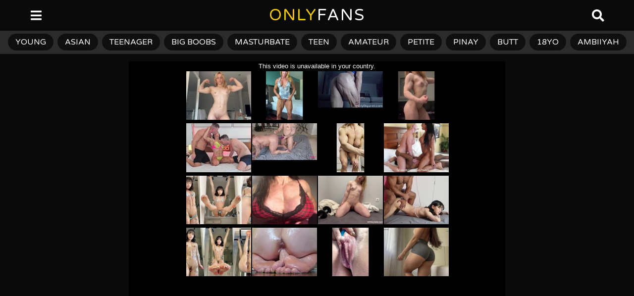

--- FILE ---
content_type: text/html; charset=UTF-8
request_url: https://www.onlyfans.org.es/fbb-if-you-like-this-can-sign-up-at-onlyfans-com-tuffstuff/
body_size: 19068
content:
<!DOCTYPE HTML>
<html lang="en-US">
<head>
<meta charset="UTF-8">
<meta name="viewport" content="width=device-width, initial-scale=1.0, maximum-scale=1.0, user-scalable=no">
<meta name="RATING" content="RTA-5042-1996-1400-1577-RTA" />
<link rel="pingback" href="https://www.onlyfans.org.es/xmlrpc.php">
<style id="kirki-css-vars">:root{}</style><title>Fbb if you like this can sign up at onlyfans. com/tuffstuff &#8211; ONLY</title>
<meta name='robots' content='max-image-preview:large' />
<link rel='dns-prefetch' href='//stats.wp.com' />
<link rel='dns-prefetch' href='//fonts.googleapis.com' />
<link rel="alternate" type="application/rss+xml" title="ONLY &raquo; Feed" href="https://www.onlyfans.org.es/feed/" />
<link rel="alternate" type="application/rss+xml" title="ONLY &raquo; Comments Feed" href="https://www.onlyfans.org.es/comments/feed/" />
<link rel="alternate" type="application/rss+xml" title="ONLY &raquo; Fbb if you like this can sign up at onlyfans. com/tuffstuff Comments Feed" href="https://www.onlyfans.org.es/fbb-if-you-like-this-can-sign-up-at-onlyfans-com-tuffstuff/feed/" />
<script type="text/javascript">
/* <![CDATA[ */
window._wpemojiSettings = {"baseUrl":"https:\/\/s.w.org\/images\/core\/emoji\/14.0.0\/72x72\/","ext":".png","svgUrl":"https:\/\/s.w.org\/images\/core\/emoji\/14.0.0\/svg\/","svgExt":".svg","source":{"concatemoji":"https:\/\/www.onlyfans.org.es\/beethovy\/js\/wp-emoji-release.min.js?ver=6.4.7"}};
/*! This file is auto-generated */
!function(i,n){var o,s,e;function c(e){try{var t={supportTests:e,timestamp:(new Date).valueOf()};sessionStorage.setItem(o,JSON.stringify(t))}catch(e){}}function p(e,t,n){e.clearRect(0,0,e.canvas.width,e.canvas.height),e.fillText(t,0,0);var t=new Uint32Array(e.getImageData(0,0,e.canvas.width,e.canvas.height).data),r=(e.clearRect(0,0,e.canvas.width,e.canvas.height),e.fillText(n,0,0),new Uint32Array(e.getImageData(0,0,e.canvas.width,e.canvas.height).data));return t.every(function(e,t){return e===r[t]})}function u(e,t,n){switch(t){case"flag":return n(e,"\ud83c\udff3\ufe0f\u200d\u26a7\ufe0f","\ud83c\udff3\ufe0f\u200b\u26a7\ufe0f")?!1:!n(e,"\ud83c\uddfa\ud83c\uddf3","\ud83c\uddfa\u200b\ud83c\uddf3")&&!n(e,"\ud83c\udff4\udb40\udc67\udb40\udc62\udb40\udc65\udb40\udc6e\udb40\udc67\udb40\udc7f","\ud83c\udff4\u200b\udb40\udc67\u200b\udb40\udc62\u200b\udb40\udc65\u200b\udb40\udc6e\u200b\udb40\udc67\u200b\udb40\udc7f");case"emoji":return!n(e,"\ud83e\udef1\ud83c\udffb\u200d\ud83e\udef2\ud83c\udfff","\ud83e\udef1\ud83c\udffb\u200b\ud83e\udef2\ud83c\udfff")}return!1}function f(e,t,n){var r="undefined"!=typeof WorkerGlobalScope&&self instanceof WorkerGlobalScope?new OffscreenCanvas(300,150):i.createElement("canvas"),a=r.getContext("2d",{willReadFrequently:!0}),o=(a.textBaseline="top",a.font="600 32px Arial",{});return e.forEach(function(e){o[e]=t(a,e,n)}),o}function t(e){var t=i.createElement("script");t.src=e,t.defer=!0,i.head.appendChild(t)}"undefined"!=typeof Promise&&(o="wpEmojiSettingsSupports",s=["flag","emoji"],n.supports={everything:!0,everythingExceptFlag:!0},e=new Promise(function(e){i.addEventListener("DOMContentLoaded",e,{once:!0})}),new Promise(function(t){var n=function(){try{var e=JSON.parse(sessionStorage.getItem(o));if("object"==typeof e&&"number"==typeof e.timestamp&&(new Date).valueOf()<e.timestamp+604800&&"object"==typeof e.supportTests)return e.supportTests}catch(e){}return null}();if(!n){if("undefined"!=typeof Worker&&"undefined"!=typeof OffscreenCanvas&&"undefined"!=typeof URL&&URL.createObjectURL&&"undefined"!=typeof Blob)try{var e="postMessage("+f.toString()+"("+[JSON.stringify(s),u.toString(),p.toString()].join(",")+"));",r=new Blob([e],{type:"text/javascript"}),a=new Worker(URL.createObjectURL(r),{name:"wpTestEmojiSupports"});return void(a.onmessage=function(e){c(n=e.data),a.terminate(),t(n)})}catch(e){}c(n=f(s,u,p))}t(n)}).then(function(e){for(var t in e)n.supports[t]=e[t],n.supports.everything=n.supports.everything&&n.supports[t],"flag"!==t&&(n.supports.everythingExceptFlag=n.supports.everythingExceptFlag&&n.supports[t]);n.supports.everythingExceptFlag=n.supports.everythingExceptFlag&&!n.supports.flag,n.DOMReady=!1,n.readyCallback=function(){n.DOMReady=!0}}).then(function(){return e}).then(function(){var e;n.supports.everything||(n.readyCallback(),(e=n.source||{}).concatemoji?t(e.concatemoji):e.wpemoji&&e.twemoji&&(t(e.twemoji),t(e.wpemoji)))}))}((window,document),window._wpemojiSettings);
/* ]]> */
</script>
<style id='wp-emoji-styles-inline-css' type='text/css'>
img.wp-smiley, img.emoji {
display: inline !important;
border: none !important;
box-shadow: none !important;
height: 1em !important;
width: 1em !important;
margin: 0 0.07em !important;
vertical-align: -0.1em !important;
background: none !important;
padding: 0 !important;
}
</style>
<link rel="stylesheet" type="text/css" href="//www.onlyfans.org.es/uchikadu/cache/wpfc-minified/7x868i5n/8h7np.css" media="all"/>
<style id='wp-block-library-inline-css' type='text/css'>
.has-text-align-justify{text-align:justify;}
</style>
<link rel="stylesheet" type="text/css" href="//www.onlyfans.org.es/uchikadu/cache/wpfc-minified/ld4zhsh4/8h7no.css" media="all"/>
<style id='jetpack-sharing-buttons-style-inline-css' type='text/css'>
.jetpack-sharing-buttons__services-list{display:flex;flex-direction:row;flex-wrap:wrap;gap:0;list-style-type:none;margin:5px;padding:0}.jetpack-sharing-buttons__services-list.has-small-icon-size{font-size:12px}.jetpack-sharing-buttons__services-list.has-normal-icon-size{font-size:16px}.jetpack-sharing-buttons__services-list.has-large-icon-size{font-size:24px}.jetpack-sharing-buttons__services-list.has-huge-icon-size{font-size:36px}@media print{.jetpack-sharing-buttons__services-list{display:none!important}}ul.jetpack-sharing-buttons__services-list.has-background{padding:1.25em 2.375em}
</style>
<style id='classic-theme-styles-inline-css' type='text/css'>
/*! This file is auto-generated */
.wp-block-button__link{color:#fff;background-color:#32373c;border-radius:9999px;box-shadow:none;text-decoration:none;padding:calc(.667em + 2px) calc(1.333em + 2px);font-size:1.125em}.wp-block-file__button{background:#32373c;color:#fff;text-decoration:none}
</style>
<style id='global-styles-inline-css' type='text/css'>
body{--wp--preset--color--black: #000000;--wp--preset--color--cyan-bluish-gray: #abb8c3;--wp--preset--color--white: #ffffff;--wp--preset--color--pale-pink: #f78da7;--wp--preset--color--vivid-red: #cf2e2e;--wp--preset--color--luminous-vivid-orange: #ff6900;--wp--preset--color--luminous-vivid-amber: #fcb900;--wp--preset--color--light-green-cyan: #7bdcb5;--wp--preset--color--vivid-green-cyan: #00d084;--wp--preset--color--pale-cyan-blue: #8ed1fc;--wp--preset--color--vivid-cyan-blue: #0693e3;--wp--preset--color--vivid-purple: #9b51e0;--wp--preset--gradient--vivid-cyan-blue-to-vivid-purple: linear-gradient(135deg,rgba(6,147,227,1) 0%,rgb(155,81,224) 100%);--wp--preset--gradient--light-green-cyan-to-vivid-green-cyan: linear-gradient(135deg,rgb(122,220,180) 0%,rgb(0,208,130) 100%);--wp--preset--gradient--luminous-vivid-amber-to-luminous-vivid-orange: linear-gradient(135deg,rgba(252,185,0,1) 0%,rgba(255,105,0,1) 100%);--wp--preset--gradient--luminous-vivid-orange-to-vivid-red: linear-gradient(135deg,rgba(255,105,0,1) 0%,rgb(207,46,46) 100%);--wp--preset--gradient--very-light-gray-to-cyan-bluish-gray: linear-gradient(135deg,rgb(238,238,238) 0%,rgb(169,184,195) 100%);--wp--preset--gradient--cool-to-warm-spectrum: linear-gradient(135deg,rgb(74,234,220) 0%,rgb(151,120,209) 20%,rgb(207,42,186) 40%,rgb(238,44,130) 60%,rgb(251,105,98) 80%,rgb(254,248,76) 100%);--wp--preset--gradient--blush-light-purple: linear-gradient(135deg,rgb(255,206,236) 0%,rgb(152,150,240) 100%);--wp--preset--gradient--blush-bordeaux: linear-gradient(135deg,rgb(254,205,165) 0%,rgb(254,45,45) 50%,rgb(107,0,62) 100%);--wp--preset--gradient--luminous-dusk: linear-gradient(135deg,rgb(255,203,112) 0%,rgb(199,81,192) 50%,rgb(65,88,208) 100%);--wp--preset--gradient--pale-ocean: linear-gradient(135deg,rgb(255,245,203) 0%,rgb(182,227,212) 50%,rgb(51,167,181) 100%);--wp--preset--gradient--electric-grass: linear-gradient(135deg,rgb(202,248,128) 0%,rgb(113,206,126) 100%);--wp--preset--gradient--midnight: linear-gradient(135deg,rgb(2,3,129) 0%,rgb(40,116,252) 100%);--wp--preset--font-size--small: 13px;--wp--preset--font-size--medium: 20px;--wp--preset--font-size--large: 36px;--wp--preset--font-size--x-large: 42px;--wp--preset--spacing--20: 0.44rem;--wp--preset--spacing--30: 0.67rem;--wp--preset--spacing--40: 1rem;--wp--preset--spacing--50: 1.5rem;--wp--preset--spacing--60: 2.25rem;--wp--preset--spacing--70: 3.38rem;--wp--preset--spacing--80: 5.06rem;--wp--preset--shadow--natural: 6px 6px 9px rgba(0, 0, 0, 0.2);--wp--preset--shadow--deep: 12px 12px 50px rgba(0, 0, 0, 0.4);--wp--preset--shadow--sharp: 6px 6px 0px rgba(0, 0, 0, 0.2);--wp--preset--shadow--outlined: 6px 6px 0px -3px rgba(255, 255, 255, 1), 6px 6px rgba(0, 0, 0, 1);--wp--preset--shadow--crisp: 6px 6px 0px rgba(0, 0, 0, 1);}:where(.is-layout-flex){gap: 0.5em;}:where(.is-layout-grid){gap: 0.5em;}body .is-layout-flow > .alignleft{float: left;margin-inline-start: 0;margin-inline-end: 2em;}body .is-layout-flow > .alignright{float: right;margin-inline-start: 2em;margin-inline-end: 0;}body .is-layout-flow > .aligncenter{margin-left: auto !important;margin-right: auto !important;}body .is-layout-constrained > .alignleft{float: left;margin-inline-start: 0;margin-inline-end: 2em;}body .is-layout-constrained > .alignright{float: right;margin-inline-start: 2em;margin-inline-end: 0;}body .is-layout-constrained > .aligncenter{margin-left: auto !important;margin-right: auto !important;}body .is-layout-constrained > :where(:not(.alignleft):not(.alignright):not(.alignfull)){max-width: var(--wp--style--global--content-size);margin-left: auto !important;margin-right: auto !important;}body .is-layout-constrained > .alignwide{max-width: var(--wp--style--global--wide-size);}body .is-layout-flex{display: flex;}body .is-layout-flex{flex-wrap: wrap;align-items: center;}body .is-layout-flex > *{margin: 0;}body .is-layout-grid{display: grid;}body .is-layout-grid > *{margin: 0;}:where(.wp-block-columns.is-layout-flex){gap: 2em;}:where(.wp-block-columns.is-layout-grid){gap: 2em;}:where(.wp-block-post-template.is-layout-flex){gap: 1.25em;}:where(.wp-block-post-template.is-layout-grid){gap: 1.25em;}.has-black-color{color: var(--wp--preset--color--black) !important;}.has-cyan-bluish-gray-color{color: var(--wp--preset--color--cyan-bluish-gray) !important;}.has-white-color{color: var(--wp--preset--color--white) !important;}.has-pale-pink-color{color: var(--wp--preset--color--pale-pink) !important;}.has-vivid-red-color{color: var(--wp--preset--color--vivid-red) !important;}.has-luminous-vivid-orange-color{color: var(--wp--preset--color--luminous-vivid-orange) !important;}.has-luminous-vivid-amber-color{color: var(--wp--preset--color--luminous-vivid-amber) !important;}.has-light-green-cyan-color{color: var(--wp--preset--color--light-green-cyan) !important;}.has-vivid-green-cyan-color{color: var(--wp--preset--color--vivid-green-cyan) !important;}.has-pale-cyan-blue-color{color: var(--wp--preset--color--pale-cyan-blue) !important;}.has-vivid-cyan-blue-color{color: var(--wp--preset--color--vivid-cyan-blue) !important;}.has-vivid-purple-color{color: var(--wp--preset--color--vivid-purple) !important;}.has-black-background-color{background-color: var(--wp--preset--color--black) !important;}.has-cyan-bluish-gray-background-color{background-color: var(--wp--preset--color--cyan-bluish-gray) !important;}.has-white-background-color{background-color: var(--wp--preset--color--white) !important;}.has-pale-pink-background-color{background-color: var(--wp--preset--color--pale-pink) !important;}.has-vivid-red-background-color{background-color: var(--wp--preset--color--vivid-red) !important;}.has-luminous-vivid-orange-background-color{background-color: var(--wp--preset--color--luminous-vivid-orange) !important;}.has-luminous-vivid-amber-background-color{background-color: var(--wp--preset--color--luminous-vivid-amber) !important;}.has-light-green-cyan-background-color{background-color: var(--wp--preset--color--light-green-cyan) !important;}.has-vivid-green-cyan-background-color{background-color: var(--wp--preset--color--vivid-green-cyan) !important;}.has-pale-cyan-blue-background-color{background-color: var(--wp--preset--color--pale-cyan-blue) !important;}.has-vivid-cyan-blue-background-color{background-color: var(--wp--preset--color--vivid-cyan-blue) !important;}.has-vivid-purple-background-color{background-color: var(--wp--preset--color--vivid-purple) !important;}.has-black-border-color{border-color: var(--wp--preset--color--black) !important;}.has-cyan-bluish-gray-border-color{border-color: var(--wp--preset--color--cyan-bluish-gray) !important;}.has-white-border-color{border-color: var(--wp--preset--color--white) !important;}.has-pale-pink-border-color{border-color: var(--wp--preset--color--pale-pink) !important;}.has-vivid-red-border-color{border-color: var(--wp--preset--color--vivid-red) !important;}.has-luminous-vivid-orange-border-color{border-color: var(--wp--preset--color--luminous-vivid-orange) !important;}.has-luminous-vivid-amber-border-color{border-color: var(--wp--preset--color--luminous-vivid-amber) !important;}.has-light-green-cyan-border-color{border-color: var(--wp--preset--color--light-green-cyan) !important;}.has-vivid-green-cyan-border-color{border-color: var(--wp--preset--color--vivid-green-cyan) !important;}.has-pale-cyan-blue-border-color{border-color: var(--wp--preset--color--pale-cyan-blue) !important;}.has-vivid-cyan-blue-border-color{border-color: var(--wp--preset--color--vivid-cyan-blue) !important;}.has-vivid-purple-border-color{border-color: var(--wp--preset--color--vivid-purple) !important;}.has-vivid-cyan-blue-to-vivid-purple-gradient-background{background: var(--wp--preset--gradient--vivid-cyan-blue-to-vivid-purple) !important;}.has-light-green-cyan-to-vivid-green-cyan-gradient-background{background: var(--wp--preset--gradient--light-green-cyan-to-vivid-green-cyan) !important;}.has-luminous-vivid-amber-to-luminous-vivid-orange-gradient-background{background: var(--wp--preset--gradient--luminous-vivid-amber-to-luminous-vivid-orange) !important;}.has-luminous-vivid-orange-to-vivid-red-gradient-background{background: var(--wp--preset--gradient--luminous-vivid-orange-to-vivid-red) !important;}.has-very-light-gray-to-cyan-bluish-gray-gradient-background{background: var(--wp--preset--gradient--very-light-gray-to-cyan-bluish-gray) !important;}.has-cool-to-warm-spectrum-gradient-background{background: var(--wp--preset--gradient--cool-to-warm-spectrum) !important;}.has-blush-light-purple-gradient-background{background: var(--wp--preset--gradient--blush-light-purple) !important;}.has-blush-bordeaux-gradient-background{background: var(--wp--preset--gradient--blush-bordeaux) !important;}.has-luminous-dusk-gradient-background{background: var(--wp--preset--gradient--luminous-dusk) !important;}.has-pale-ocean-gradient-background{background: var(--wp--preset--gradient--pale-ocean) !important;}.has-electric-grass-gradient-background{background: var(--wp--preset--gradient--electric-grass) !important;}.has-midnight-gradient-background{background: var(--wp--preset--gradient--midnight) !important;}.has-small-font-size{font-size: var(--wp--preset--font-size--small) !important;}.has-medium-font-size{font-size: var(--wp--preset--font-size--medium) !important;}.has-large-font-size{font-size: var(--wp--preset--font-size--large) !important;}.has-x-large-font-size{font-size: var(--wp--preset--font-size--x-large) !important;}
.wp-block-navigation a:where(:not(.wp-element-button)){color: inherit;}
:where(.wp-block-post-template.is-layout-flex){gap: 1.25em;}:where(.wp-block-post-template.is-layout-grid){gap: 1.25em;}
:where(.wp-block-columns.is-layout-flex){gap: 2em;}:where(.wp-block-columns.is-layout-grid){gap: 2em;}
.wp-block-pullquote{font-size: 1.5em;line-height: 1.6;}
</style>
<link rel="stylesheet" type="text/css" href="//www.onlyfans.org.es/uchikadu/cache/wpfc-minified/hauvsvt/8h7nn.css" media="all"/>
<link rel='stylesheet' id='boombox-fonts-css' href='https://fonts.googleapis.com/css?family=Varela+Round%3A300%2C300i%2C400%2C400i%2C500%2C500i%2C600%2C600i%2C700%2C700i%2C800%2C800i%2C900%2C900i&#038;subset=latin%2Clatin-ext&#038;ver=2.5.7.1' type='text/css' media='all' />
<link rel="stylesheet" type="text/css" href="//www.onlyfans.org.es/uchikadu/cache/wpfc-minified/7wmsg2y9/8h7nl.css" media="all"/>
<style id='boombox-primary-style-inline-css' type='text/css'>
/* -- Header Gradient For Top Layer -- */
.bb-header.header-desktop .top-header {
background: #000000;
background: -webkit-linear-gradient(20deg, #000000, #000000);
background: -o-linear-gradient(20deg, #000000, #000000);
background: -moz-linear-gradient(20deg, #000000, #000000);
background: linear-gradient(20deg, #000000, #000000);
}/* -- Header Gradient For Bottom Layer -- */
.bb-header.header-desktop .bottom-header {
background: #0a0a0a;
background: -webkit-linear-gradient(20deg, #0a0a0a, #0a0a0a);
background: -o-linear-gradient(20deg, #0a0a0a, #0a0a0a);
background: -moz-linear-gradient(20deg, #0a0a0a, #0a0a0a);
background: linear-gradient(20deg, #0a0a0a, #0a0a0a);
}/* -- Header Gradient for Mobile -- */
.bb-header.header-mobile .header-row {
background: #0a0a0a;
background: -webkit-linear-gradient(20deg, #0a0a0a, #0a0a0a);
background: -o-linear-gradient(20deg, #0a0a0a, #0a0a0a);
background: -moz-linear-gradient(20deg, #0a0a0a, #0a0a0a);
background: linear-gradient(20deg, #0a0a0a, #0a0a0a);
}
/* -- Mobile Header -- */
.bb-header.header-mobile .header-row {
background-color: #0a0a0a;
color: #ffffff;
}
/* If you need to specify different color for bottom/top header, use this code */
.bb-header.header-mobile.g-style .header-c {
color: #ffffff;
}
/* Mobile header breakpoint */
@media (min-width: 992px) {
.bb-show-desktop-header {
display: block;
}
.bb-show-mobile-header {
display: none;
}
}
/* --site title color */
.branding h1 {
color: #ffffff;
}
/* -top */
.bb-header.header-desktop .top-header {
background-color: #000000;
}
.bb-header.header-desktop .top-header .bb-header-icon:hover,
.bb-header.header-desktop .top-header  .bb-header-icon.active,
.bb-header.header-desktop .top-header .main-navigation > ul > li:hover,
.bb-header.header-desktop .top-header .main-navigation > ul > li.current-menu-item > a {
color: #ffffff;
}
/* --top pattern */
.bb-header.header-desktop .top-header svg {
fill: #000000;
}
/* --top text color */
.bb-header.header-desktop .top-header {
color: #ffffff;
}
.bb-header.header-desktop .top-header .create-post {
background-color: #0a0a0a;
}
/* --top button color */
.bb-header.header-desktop .top-header .create-post {
color: #ffffff;
}
/* --top Typography */
.bb-header.header-desktop .top-header .main-navigation {
font-family: inherit;
font-size: inherit;
font-style : inherit;
font-weight: inherit;
letter-spacing: inherit;
text-transform: inherit;
}
.bb-header.header-desktop .top-header .main-navigation .sub-menu {
font-family: inherit;
font-size: 14px;
font-style : inherit;
font-weight: 500;
letter-spacing: inherit;
text-transform: inherit;
}
.bb-header.header-desktop .bottom-header .bb-header-icon:hover,
.bb-header.header-desktop .bottom-header .bb-header-icon.active,
.bb-header.header-desktop .bottom-header .main-navigation > ul > li:hover,
.bb-header.header-desktop .bottom-header .main-navigation > ul > li.current-menu-item > a,
.bb-header.header-desktop .bottom-header .main-navigation > ul > li.current-menu-item > .dropdown-toggle {
color: #b5b5b5;
}
/* -bottom */
.bb-header.header-desktop .bottom-header {
background-color: #0a0a0a;
}
.bb-header.header-desktop .bottom-header svg {
fill: #0a0a0a;
}
/* --bottom text color */
.bb-header.header-desktop .bottom-header {
color: #ffffff;
}
.bb-header.header-desktop .bottom-header .main-navigation ul li:before,
.bb-header.header-desktop .bottom-header .account-box .user:after,
.bb-header.header-desktop .bottom-header .create-post:before,
.bb-header.header-desktop .bottom-header .menu-button:after {
border-color: #ffffff;
}
.bb-header.header-desktop .bottom-header .create-post {
background-color: #0a0a0a;
}
/* --bottom button color */
.bb-header.header-desktop .create-post {
color: #ffffff;
}
/* --bottom Typography */
.bb-header.header-desktop .bottom-header .main-navigation {
font-family: inherit;
font-size: inherit;
font-style : inherit;
font-weight: inherit;
letter-spacing: inherit;
text-transform: inherit;
}
.bb-header.header-desktop .bottom-header .main-navigation .sub-menu {
font-family: inherit;
font-size: 14px;
font-style : inherit;
font-weight: 500;
letter-spacing: inherit;
text-transform: inherit;
}
/* -- Logo Margin for Desktop */
.bb-header.header-desktop .branding {
margin-top: 15px;
margin-bottom: 15px;
}
/* -- Logo Margin for Mobile */
.bb-header.header-mobile .branding {
margin-top: 5px;
margin-bottom: 5px;
}
/* Custom Footer Styles */
/* -top */
.footer {
background-color: #1f1f1f;
}
.footer .footer-top svg {
fill: #1f1f1f;
}
.footer .footer-bottom svg {
fill: #000000;
}
/* -primary color */
/* --primary bg */
#footer .cat-item.current-cat a,
#footer .widget_mc4wp_form_widget:before,#footer .widget_create_post:before,
#footer .cat-item a:hover,
#footer button[type="submit"],
#footer input[type="submit"],
#footer .bb-btn, #footer .bnt.primary {
background-color: #000000;
}
/* --primary text */
#footer .widget_mc4wp_form_widget:before,#footer .widget_create_post:before,
#footer button[type="submit"],
#footer input[type="submit"],
#footer .bb-btn, #footer .bb-bnt-primary {
color: #000000;
}
/* --primary hover */
#footer a:hover {
color: #000000;
}
#footer .widget_categories ul li a:hover,
#footer .widget_archive ul li a:hover,
#footer .widget_pages ul li a:hover,
#footer .widget_meta ul li a:hover,
#footer .widget_nav_menu ul li a:hover {
background-color: #000000;
color: #000000;
}
#footer .slick-dots li.slick-active button:before,
#footer .widget_tag_cloud a:hover {
border-color:#000000;
}
/* -heading color */
#footer .bb-featured-strip .item .title,
#footer .slick-dots li button:before,
#footer h1,#footer h2,#footer h3,#footer h4, #footer h5,#footer h6,
#footer .widget-title {
color: #ffffff;
}
/* -text color */
#footer,
#footer .widget_recent_comments .recentcomments .comment-author-link,
#footer .widget_recent_comments .recentcomments a,
#footer .byline, #footer .posted-on,
#footer .widget_nav_menu ul li,
#footer .widget_categories ul li,
#footer .widget_archive ul li,
#footer .widget_pages ul li,
#footer .widget_meta ul li {
color: #ffffff;
}
#footer .widget_tag_cloud  a, #footer select, #footer textarea, #footer input[type="tel"], #footer input[type="text"], #footer input[type="number"], #footer input[type="date"], #footer input[type="time"], #footer input[type="url"], #footer input[type="email"], #footer input[type="search"],#footer input[type="password"],
#footer .widget_mc4wp_form_widget:after, #footer .widget_create_post:after {
border-color: #ffffff;
}
#footer .widget_categories ul li a,
#footer .widget_archive ul li a,
#footer .widget_pages ul li a,
#footer .widget_meta ul li a,
#footer .widget_nav_menu ul li a,
#footer .widget_tag_cloud a {
color: #ffffff;
}
/* -bottom */
/* --text  color */
#footer .footer-bottom {
background-color: #000000;
color: #ffffff;
}
/* --text  hover */
#footer .footer-bottom a:hover {
color: #262626;
}
/* - Page header - */
/* -body bg color */
body,.bb-post-gallery-content .bb-gl-header {
background-color: #f5f5f5;
}
.bb-cards-view .bb-post-single.style5 .site-main, .bb-cards-view .bb-post-single.style6 .container-inner {
background-color: #f5f5f5;
}
.branding .site-title {
font-family: Varela Round,sans-serif;
font-weight:400;
font-style:normal;
}
#background-image {
background-size:cover;
}
/* -Font sizes */
.widget-title {
font-size: 17px;
}
body {
font-size: 16px;
}
@media screen and (min-width: 992px) {
html {
font-size: 16px;
}
.bb-post-single .s-post-title {
font-size: 25px;
}
}
/* -content bg color */
.page-wrapper,
#main,
.bb-cards-view .bb-card-item,
.bb-cards-view .widget_mc4wp_form_widget:after,
.bb-cards-view .widget_create_post:after,
.light-modal .modal-body,.light-modal,
.bb-toggle .bb-header-dropdown.toggle-content,
.bb-header.header-desktop .main-navigation .sub-menu,
.bb-post-share-box .post-share-count,
.bb-post-rating a,.comment-respond input[type=text], .comment-respond textarea, .comment-respond #commentform textarea#comment,
.bb-fixed-pagination .page,.bb-fixed-pagination .pg-content,
.bb-floating-navbar .floating-navbar-inner,
.bb-featured-strip .bb-arrow-next, .bb-featured-strip .bb-arrow-prev,
.bb-mobile-navigation,
.mejs-container,.bb-post-gallery-content,
.bb-dropdown .dropdown-toggle, .bb-dropdown .dropdown-content,
.bb-stretched-view .bb-post-single.style5 .site-main, .bb-stretched-view .bb-post-single.style6 .container-inner,
.bb-boxed-view .bb-post-single.style5 .site-main, .bb-boxed-view .bb-post-single.style6 .container-inner,
.bb-advertisement.bb-sticky-bottom-area .bb-sticky-btm-el {
background-color: #0a0a0a;
border-color: #0a0a0a;
}
/* Temp Color: will be option in future */
.bb-header.header-mobile.g-style .header-c {
background: #0a0a0a;
}
.bb-header-navigation .main-navigation .sub-menu:before,
.bb-toggle .toggle-content.bb-header-dropdown:before {
border-color: transparent transparent #0a0a0a;
}
select, .bb-form-block input, .bb-form-block select, .bb-form-block textarea,
.bb-author-vcard .author {
background-color: #0a0a0a;
}
.bb-tabs .tabs-menu .count {
color: #0a0a0a;
}
/* -page width */
.page-wrapper {
width: 100%;
}
/* -primary color */
/* --primary color for bg */
.mark, mark,.box_list,
.bb-tooltip:before,
.bb-text-highlight.primary-color,
#comments .nav-links a,
.light-modal .modal-close,
.quiz_row:hover,
.progress-bar-success,
.onoffswitch,.onoffswitch2,
.widget_nav_menu ul li a:hover,
.widget_categories ul li a:hover,
.widget_archive ul li a:hover,
.widget_pages ul li a:hover,
.widget_meta ul li a:hover,
.widget_mc4wp_form_widget:before,.widget_create_post:before,
.widget_calendar table th a,
.widget_calendar table td a,
.go-top, .bb-affiliate-content .item-url,
.bb-mobile-navigation .close,
.bb-wp-pagination .page-numbers.next, .bb-wp-pagination .page-numbers.prev,
.navigation.pagination .page-numbers.next, .navigation.pagination .page-numbers.prev,
.bb-next-prev-pagination .page-link,
.bb-next-pagination .page-link,
.bb-post-share-box .post-share-count,
.cat-item.current-cat a,
.cat-item a:hover,
.bb-fixed-pagination .page:hover .pg-arrow,
button[type="submit"],
input[type="submit"],
.bb-btn.bb-btn-primary,.bb-btn.bb-btn-primary:hover,
blockquote:before,.bb-btn.bb-btn-primary-outline:hover,.bb-post-gallery-content .bb-gl-meta .bb-gl-arrow,
hr.primary-color,
.bb-bg-primary, .bb-bg-primary.bb-btn,
.bb-sticky-btm .btn-close {
background-color: #262626;
}
.bb-tooltip:after,
hr.bb-line-dashed.primary-color, hr.bb-line-dotted.primary-color {
border-top-color:#262626;
}
/* --primary text */
.mark, mark,
.bb-tooltip:before,
.bb-wp-pagination .page-numbers.next, .bb-wp-pagination .page-numbers.prev,
.navigation.pagination .page-numbers.next, .navigation.pagination .page-numbers.prev,
.bb-text-highlight.primary-color,
#comments .nav-links a,
.light-modal .modal-close,
.sr-only,.box_list,
.quiz_row:hover, .bb-affiliate-content .item-url,
.onoffswitch,.onoffswitch2,
.bb-next-prev-pagination .page-link,
.bb-next-pagination .page-link,
.widget_nav_menu ul li a:hover,
.widget_categories ul li a:hover,
.widget_archive ul li a:hover,
.widget_pages ul li a:hover,
.widget_meta ul li a:hover,
.cat-item.current-cat a,
.widget_mc4wp_form_widget:before,.widget_create_post:before,
.go-top,
.widget_calendar table th a,
.widget_calendar table td a,
.bb-mobile-navigation .close,
.bb-post-share-box .post-share-count,
.bb-fixed-pagination .page:hover .pg-arrow,
button[type="submit"],
input[type="submit"],
.bb-btn.bb-btn-primary,.bb-btn.bb-btn-primary:hover,.bb-btn.bb-btn-primary-outline:hover,
blockquote:before,.bb-post-gallery-content .bb-gl-meta .bb-gl-arrow,
.bb-bg-primary,
.bb-sticky-btm .btn-close {
color: #ffffff;
}
/* -primary color */
/* --primary color for text */
#cancel-comment-reply-link,
.bb-affiliate-content .price:before,
.bb-header-navigation .main-navigation > ul .sub-menu li:hover > a,
.bb-header-navigation .main-navigation > ul .sub-menu li.current-menu-item a,
.bb-header-navigation .more-navigation .section-navigation ul li:hover a,
.bb-mobile-navigation .main-navigation li a:hover,.bb-mobile-navigation .main-navigation>ul>li .sub-menu li a:hover,
.bb-mobile-navigation .main-navigation li.current-menu-item > a, .bb-mobile-navigation .main-navigation .sub-menu li.current-menu-item > a,
.bb-mobile-navigation .main-navigation li.current-menu-item > .dropdown-toggle, .bb-mobile-navigation .main-navigation .sub-menu li.current-menu-item > .dropdown-toggle,
.single.nsfw-post .bb-post-single .nsfw-post h3,
.sticky .post-thumbnail:after,
.entry-no-lg,
.entry-title:hover a,
.post-types .item:hover .bb-icon,
.bb-text-dropcap.primary-color,
.bb-btn-primary-outline,
.bb-btn-link:hover,
.bb-btn-link,#comments .bypostauthor > .comment-body .vcard .fn,
.more-link:hover,
.widget_bb-side-navigation .menu-item.menu-item-icon .bb-icon,
.bb-post-nav .nsfw-post h3,
.post-thumbnail .nsfw-post h3,
.bb-price-block .current-price:before, .bb-price-block ins:before, .bb-price-block .amount:before, .product_list_widget ins .amount:before {
color: #262626;
}
.post-types .item:hover,
.more-load-button button:hover,
.bb-btn-primary-outline,.bb-btn-primary:hover,
.widget_tag_cloud .tagcloud a:hover {
border-color: #262626;
}
.bb-tabs .tabs-menu li.active:before  {
background-color: #262626;
}
/* -link color */
a,.bb-timing-block .timing-seconds {
color:#262626
}
/* - base text color */
body, html,
.widget_recent_comments .recentcomments .comment-author-link,.widget_recent_comments .recentcomments a,
.bb-header.header-desktop .main-navigation .sub-menu,
.bb-header-dropdown.toggle-content,.comment-respond input[type=text], .comment-respond textarea,
.featured-strip .slick-dots li button:before,
.more-load-button button,.comment-vote .count,
.bb-mobile-navigation .bb-header-search .search-submit,
#comments .comment .comment-body .comment-content small .dropdown-toggle,
.byline a,.byline .author-name,
.bb-featured-strip .bb-arrow-next, .bb-featured-strip .bb-arrow-prev,
.bb-price-block, .bb-price-block > .amount, .bb-price-block ins .amount,
.bb-dropdown .dropdown-content a,
.bb-author-vcard .auth-references a,
.light-modal,
.bb-author-vcard-mini .auth-url,
.bb-post-gallery-content .bb-gl-meta .bb-gl-pagination b,
.bb-post-gallery-content.bb-mode-slide .bb-mode-switcher[data-mode=slide],
.bb-post-gallery-content.bb-mode-grid .bb-mode-switcher[data-mode=grid]{
color: #ffffff;
}
/* --heading text color */
#comments .vcard .fn,
.bb-fixed-pagination .page .pg-title,
.more_items_x legend, .more_items legend, .more_items_glow,
h1, h2, h3, h4, h5, h6 {
color: #ffffff;
}
.bb-tabs .tabs-menu li.active, .bb-tabs .tabs-menu li.active {
border-color: #ffffff;
}
.bb-tabs .tabs-menu .count {
background-color: #ffffff;
}
/* --secondary text color */
s, strike, del,label,#comments .pingback .comment-body .comment-content, #comments .comment .comment-body .comment-content,
#TB_ajaxWindowTitle,
.bb-affiliate-content .price .old-price,
.bb-header-navigation .more-navigation .sections-header,
.bb-mobile-navigation .more-menu .more-menu-body .sections-header,
.bb-post-share-box .bb-post-rating .count .text:after,
.inline-popup .intro,.comment-vote a .bb-icon,
.authentication .intro,.widget_recent_comments .recentcomments,
.post-types .item .bb-icon,
.bb-post-rating a,.post-thumbnail .thumbnail-caption,
table thead th, table tfoot th, .bb-post-share-box .mobile-info,
.widget_create_post .text,
.widget_footer .text,
.bb-author-vcard .author-info,.bb-author-vcard .auth-byline,
.wp-caption .wp-caption-text, .wp-caption-dd,
#comments .comments-title span,
#comments .comment-notes,
#comments .comment-metadata,
.short-info .create-post .text,
.bb-cat-links,
.widget_bb-side-navigation .menu-item.menu-item-has-children .dropdown-toggle,
.bb-post-meta .post-comments,.entry-sub-title,
.bb-page-header .page-subtitle,
.widget_bb-side-navigation .bb-widget-title,
.bb-price-block .old-price,.bb-price-block del .amount,
.widget_recent_comments .recentcomments,
.bb-post-gallery-content .bb-gl-mode-switcher,
.bb-author-vcard-mini .auth-byline, .bb-author-vcard-mini .auth-posted-on, .bb-author-vcard-mini .auth-title,
.s-post-meta .post-comments,
.bb-sec-label,
.bb-breadcrumb.clr-style1, .bb-breadcrumb.clr-style1 a {
color: #a3a3a3;
}
::-webkit-input-placeholder {
color: #a3a3a3;
}
:-moz-placeholder {
color: #a3a3a3;
}
:-ms-input-placeholder {
color: #a3a3a3;
}
/* -font family */
/* --base font family */
body, html,
#cancel-comment-reply-link,
#comments .comments-title span {
font-family: Varela Round,sans-serif;
}
/* --Post heading font family */
.entry-title {
font-family: Varela Round,sans-serif;
}
/* --secondary font family */
.bb-wp-pagination,.navigation.pagination,
.comments-area h3,[class*=" mashicon-"] .text, [class^=mashicon-] .text,
.entry-no-lg,
.bb-reaction-box .title, .bb-reaction-box .reaction-item .reaction-vote-btn,
#comments .comments-title, #comments .comment-reply-title,
.bb-page-header .bb-trending-navigation ul li a,
.widget-title,
.bb-badge .text,.post-number,
.more_items_x legend, .more_items legend, .more_items_glow,
section.error-404 .text,
.inline-popup .title,
.authentication .title,
.bb-other-posts .title,
.bb-post-share-box h2,
.bb-page-header h1 {
font-family: Varela Round,sans-serif;
}
/* -border-color */
.bb-page-header .container-bg, .bb-page-header.boxed.has-bg .container-bg,
.bb-header-navigation .main-navigation .sub-menu,
.bb-header-navigation .more-navigation .more-menu-header,
.bb-header-navigation .more-navigation .more-menu-footer,
.bb-mobile-navigation .more-menu .bb-badge-list,
.bb-mobile-navigation .main-navigation,
.bb-mobile-navigation .more-menu-body,
.spinner-pulse,
.bb-border-thumb,#comments .pingback, #comments .comment,
.more-load-button button,
.bb-post-rating .count .bb-icon,
.quiz_row,.bb-post-collection .post-items .post-item .post-author-meta, .post-grid .page .post-author-meta, .post-list .post .post-author-meta, .post-list .page .post-author-meta,.post-list.standard .post footer,
.post-list.standard .entry-sub-title,
.more-load-button:before,
.bb-mobile-navigation .bb-header-search form,
#TB_window .shares,
.wp-playlist,.boombox-comments .tabs-content,
.post-types .item,
.bb-page-header .bb-trending-navigation,
.widget_mc4wp_form_widget:after,.widget_create_post:after,
.bb-post-rating .inner,
.bb-post-rating .point-btn,
.widget_bb-side-navigation .menu-item.menu-item-has-children>a,
.bb-author-vcard .author, #comments .comment-list, #comments .pingback .children .comment, #comments .comment .children .comment,
.widget_social,
.widget_subscribe,.bb-post-nav .pg-item,
.bb-post-nav .page,.bb-tags a,.tagcloud a,
.bb-next-prev-pagination,
.widget_tag_cloud .tagcloud a,
select, textarea, input[type="tel"], input[type="text"], input[type="number"], input[type="date"], input[type="time"], input[type="url"], input[type="email"], input[type="search"], input[type="password"],
.bb-featured-menu:before,
.select2-container--default .select2-selection--single, .select2-container--default .select2-search--dropdown .select2-search__field, .select2-dropdown,
.bb-bordered-block:after,
.bb-dropdown .dropdown-toggle, .bb-dropdown .dropdown-content, .bb-dropdown .dropdown-content li,.bb-post-gallery-content .bb-gl-mode-switcher,.bb-post-gallery-content .bb-gl-mode-switcher .bb-mode-switcher:first-child,
.bb-tabs.tabs-horizontal .tabs-menu,.mixed-list .post-item-classic footer {
border-color: #4f4f4f;
}
hr, .bb-brand-block .brand-content:before {
background-color: #4f4f4f;
}
/* -secondary components bg color */
.bb-fixed-pagination .page .pg-arrow,
.captcha-container,.comment-respond form,
.bb-post-share-box .post-meta,
table tbody tr:nth-child(2n+1) th,
table tbody tr:nth-child(2n+1) td,
.bb-reaction-box .reaction-item .reaction-bar,
.bb-reaction-box .reaction-item .reaction-vote-btn,
.widget_bb-side-navigation .sub-menu .menu-item.menu-item-icon .bb-icon,
#comments .pingback .comment-body .comment-reply-link, #comments .comment .comment-body .comment-reply-link,.bb-btn, button,
.widget_sidebar_footer,
.bb-form-block,
.bb-author-vcard header,.bb-post-gallery-content .bb-gl-image-text,
.bb-wp-pagination span.current, .bb-wp-pagination a.page-numbers:not(.next):not(.prev):hover,
.navigation.pagination span.current, .navigation.pagination a.page-numbers:not(.next):not(.prev):hover,
.bb-dropdown .dropdown-content li.active,
.bb-post-gallery-content .bb-gl-image-text,
.bb-media-placeholder:before,
.bb-source-via .s-v-itm,
.bb-tabs .tabs-content,.bb-reading-time {
background-color: #3a3a3a;
}
/* -secondary components text color */
.bb-fixed-pagination .page .pg-arrow,.bb-post-share-box .post-meta,.captcha-container input,.form-captcha .refresh-captcha,#comments .pingback .comment-body .comment-reply-link, #comments .comment .comment-body .comment-reply-link,.bb-reaction-box .reaction-item .reaction-vote-btn,.bb-reaction-box .reaction-item .reaction-bar,.bb-btn,.comment-respond form,
.bb-wp-pagination span.current, .bb-wp-pagination a.page-numbers:not(.next):not(.prev):hover,
.navigation.pagination span.current, .navigation.pagination a.page-numbers:not(.next):not(.prev):hover,
.widget_bb-side-navigation .sub-menu .menu-item.menu-item-icon .bb-icon,
.widget_sidebar_footer,
.bb-author-vcard .header-info a,.bb-author-vcard .auth-name,
.bb-dropdown .dropdown-content li.active,
.bb-source-via .s-v-link,.bb-reading-time {
color:#111111;
}
.captcha-container input {border-color:#111111}
/* -border-radius */
img,video,.comment-respond form,
.captcha-container,
.bb-media-placeholder,
.bb-cards-view .bb-card-item,
.post-thumbnail .video-wrapper,
.post-thumbnail .view-full-post,
.bb-post-share-box .post-meta,
.hy_plyr canvas,.bb-featured-strip .item .media,
.quiz_row,.box_list,
.bb-border-thumb,
.advertisement .massage,
[class^="mashicon-"],
#TB_window,
#score_modal .shares a div, #TB_window .shares a div,
.bb-mobile-navigation .close,
.onoffswitch-label,
.light-modal .modal-close,
.onoffswitch2-label,
.post-types .item,
.onoffswitch,.onoffswitch2,
.bb-page-header .bb-trending-navigation ul li.active a,
.widget_mc4wp_form_widget:after,.widget_create_post:after,
.bb-author-vcard .author,
.widget_sidebar_footer,
.short-info,
.inline-popup,
.bb-reaction-box .reaction-item .reaction-bar,
.bb-reaction-box .reaction-item .reaction-vote-btn,
.bb-post-share-box .post-share-count,
.post-thumbnail,
.share-button,
.bb-post-rating .inner,
.bb-page-header.boxed.has-bg .container-bg,
.widget_subscribe,
.widget_social,
.sub-menu,
.fancybox-skin,
.widget_tag_cloud .tagcloud a,
.bb-tags a,.tagcloud a, .bb-header-dropdown.toggle-content,
.authentication .button, #respond .button, .wp-social-login-provider-list .button,
.bb-bordered-block:after,
.wpml-ls-legacy-dropdown, .wpml-ls-legacy-dropdown a.wpml-ls-item-toggle, .wpml-ls-legacy-dropdown-click, .wpml-ls-legacy-dropdown-click a.wpml-ls-item-toggle,
.wpml-ls-legacy-dropdown .wpml-ls-sub-menu, .wpml-ls-legacy-dropdown-click .wpml-ls-sub-menu,
.nsfw-post,
.light-modal .modal-body,
.bb-featured-area .featured-media, .bb-featured-area .featured-item,
.s-post-featured-media.boxed .featured-media-el,
.bb-source-via .s-v-itm,
.bb-tabs .tabs-content,
.bb-sticky-btm .btn-close {
-webkit-border-radius: 0px;
-moz-border-radius: 0px;
border-radius: 0px;
}
.bb-featured-area .featured-header {
border-bottom-left-radius: 0px;
border-bottom-right-radius: 0px;
}
/* --border-radius for inputs, buttons */
.form-captcha img,.go-top,
.bb-next-prev-pagination .page-link,
.bb-next-pagination .page-link,
.bb-wp-pagination a,.bb-wp-pagination span,
.navigation.pagination a,.navigation.pagination span,
.bb-affiliate-content .affiliate-link,
.bb-btn, input, select, .select2-container--default .select2-selection--single, textarea, button, .bb-btn, #comments  li .comment-body .comment-reply-link, .bb-header.header-desktop  .create-post,
.bb-affiliate-content .item-url,
.bb-btn, input, select, textarea, button, .bb-btn, #comments  li .comment-body .comment-reply-link {
-webkit-border-radius: 0px;
-moz-border-radius: 0px;
border-radius: 0px;
}
/* --border-radius social icons */
.social.circle ul li a {
-webkit-border-radius: 0px;
-moz-border-radius: 0px;
border-radius: 0px;
}
/* --Featured Menu options */
.bb-featured-menu a {
background-color: #f4f4f4;
color: #0c0c0c;
-webkit-border-radius: 18px;
-moz-border-radius: 18px;
border-radius: 18px;
}
/* Custom Header Styles */
/* -badge bg color */
.reaction-item .reaction-bar .reaction-stat,
.bb-badge .circle {
background-color: #ffe400;
}
.reaction-item .reaction-vote-btn:not(.disabled):hover,
.reaction-item.voted .reaction-vote-btn {
background-color: #ffe400 !important;
}
/* -badge text color */
.reaction-item .reaction-vote-btn:not(.disabled):hover,
.reaction-item.voted .reaction-vote-btn,
.bb-badge .text {
color: #1f1f1f;
}
/* -category/tag bg color */
.bb-badge.category .circle,
.bb-badge.post_tag .circle {
background-color:  #6759eb;
}
/* -category/tag text color */
.bb-badge.category .text,
.bb-badge.post_tag .text {
color:  #1f1f1f;
}
/* -category/tag icon color */
.bb-badge.category .circle i,
.bb-badge.post_tag .circle i {
color:  #ffffff;
}
/* --Trending */
.bb-badge.trending .circle,
.bb-page-header .bb-trending-navigation ul li.active a,
.post-number {
background-color: #f43547;
}
.widget-title .bb-icon,
.bb-trending-navigation ul li a .bb-icon, .trending-post .bb-post-single .s-post-views {
color: #f43547;
}
.bb-badge.trending .circle i,
.bb-page-header .bb-trending-navigation ul li.active a,
.bb-page-header .bb-trending-navigation ul li.active a .bb-icon,
.post-number {
color: #ffffff;
}
.bb-badge.trending .text {
color: #1f1f1f;
}
.bb-badge.category-1 .circle { background-color: ; }.bb-badge.category-4568 .circle { background-color: #6759eb; }.bb-badge.category-4630 .circle { background-color: #6759eb; }.bb-badge.category-4631 .circle { background-color: #6759eb; }.bb-badge.category-4632 .circle { background-color: #6759eb; }.bb-badge.category-4633 .circle { background-color: #6759eb; }.bb-badge.category-4634 .circle { background-color: #6759eb; }.bb-badge.category-4635 .circle { background-color: #6759eb; }.bb-badge.category-4636 .circle { background-color: #6759eb; }.bb-badge.category-4637 .circle { background-color: #6759eb; }.bb-badge.category-4638 .circle { background-color: #6759eb; }.bb-badge.category-4639 .circle { background-color: #6759eb; }.bb-badge.category-4640 .circle { background-color: #6759eb; }.bb-badge.category-28387 .circle { background-color: #6759eb; }.bb-badge.category-28396 .circle { background-color: #6759eb; }.bb-badge.category-28566 .circle { background-color: #6759eb; }
</style>
<script src='//www.onlyfans.org.es/uchikadu/cache/wpfc-minified/1f33bkx/8h7ns.js' type="text/javascript"></script>
<link rel="https://api.w.org/" href="https://www.onlyfans.org.es/wp-json/" /><link rel="alternate" type="application/json" href="https://www.onlyfans.org.es/wp-json/wp/v2/posts/32976" /><link rel="EditURI" type="application/rsd+xml" title="RSD" href="https://www.onlyfans.org.es/xmlrpc.php?rsd" />
<link rel="canonical" href="https://www.onlyfans.org.es/fbb-if-you-like-this-can-sign-up-at-onlyfans-com-tuffstuff/" />
<link rel='shortlink' href='https://www.onlyfans.org.es/?p=32976' />
<link rel="alternate" type="application/json+oembed" href="https://www.onlyfans.org.es/wp-json/oembed/1.0/embed?url=https%3A%2F%2Fwww.onlyfans.org.es%2Ffbb-if-you-like-this-can-sign-up-at-onlyfans-com-tuffstuff%2F" />
<link rel="alternate" type="text/xml+oembed" href="https://www.onlyfans.org.es/wp-json/oembed/1.0/embed?url=https%3A%2F%2Fwww.onlyfans.org.es%2Ffbb-if-you-like-this-can-sign-up-at-onlyfans-com-tuffstuff%2F&#038;format=xml" />
<style>img#wpstats{display:none}</style>
<style type="text/css">.recentcomments a{display:inline !important;padding:0 !important;margin:0 !important;}</style><link rel="icon" href="https://www.onlyfans.org.es/gecodeew/2020/11/o-icon.png" sizes="32x32" />
<link rel="icon" href="https://www.onlyfans.org.es/gecodeew/2020/11/o-icon.png" sizes="192x192" />
<link rel="apple-touch-icon" href="https://www.onlyfans.org.es/gecodeew/2020/11/o-icon.png" />
<meta name="msapplication-TileImage" content="https://www.onlyfans.org.es/gecodeew/2020/11/o-icon.png" />
<style type="text/css" id="wp-custom-css">
/* Span Tag */
#load-more-button span{
font-weight:500;
}
/* Link */
#menu-footer .menu-item a{
font-weight:500;
}
/* Link */
.post-items .entry-title a{
font-weight:500;
}
/* Link */
.d-table-cell .size-lg a{
font-size:15px;
font-weight:500;
}
/* Post Title */
.site-main .bb-card-item h1.entry-title{
font-weight:500;
}
/* Link */
.post-items .bb-post-terms a{
font-weight:500;
}
@media (min-width:992px){
/* Post Title */
.site-main .bb-card-item h1.entry-title{
font-size:18px;
}
}
/* Link */
#post-items .entry-title a{
font-weight:500;
}
body {
overflow: hidden; /* Hide scrollbars */
}
.ocultar-en-escritorio {
max-height: 0px;
font-size: 0;
display: none !important;
}
@media only screen and (max-width: 640px) {
.ocultar-en-escritorio {
display: inline !important;
width : auto !important;
max-height: inherit !important;
overflow : visible !important;
float : none !important;
}
body .ocultar-en-movil {
display:none!important;
}
@media only screen and (max-width: 479px) {
.ocultar-en-escritorio {
display: inline !important;
width : auto !important;
max-height: inherit !important;
overflow : visible !important;
float : none !important;
}
body .ocultar-en-movil {
display:none!important;
}		</style>
<style id="yellow-pencil">
/*
The following CSS codes are created by the YellowPencil plugin.
https://yellowpencil.waspthemes.com/
*/
#menu-labels{background-color:#2b2b2b;}#menu-labels .menu-item a{background-color:#0f0f0f;color:#ffffff;text-transform:uppercase;}#post-items .entry-title a{color:#ffffff;}body{background-color:#0c0c0c;}#gtranslate_wrapper div a{margin-top:6px;}.branding a class4{color:#ffffff;}.col-site-main .site-main .bb-card-item{margin-top:-50px;}.s-post-small-el .code-block hr{background-color:#141414;}.site-main .bb-card-item .bb-separator{background-color:#141414;}.site-main .bb-card-item h1.entry-title{color:#d3d3d3;margin-top:10px;}.s-post-meta .post-meta-item .bb-ui-icon-eye{color:#6b6b6b;}.site-main .bb-tags a{border-color:#141414;border-width:0px;font-weight:500;color:#dddddd;background-color:#141414;}.single-main-container .bb-col .bb-tags a{font-size:12px !important;}.exo-native-widget-item-container .exo-native-widget-item .exo-native-widget-item-content .exo-native-widget-item-content-box .exo-native-widget-item-title{color:#ffffff !important;}.post-items .entry-title a{color:#ffffff;font-size:13px;}#post-items li{margin-top:30px;}.bottom-header .logo a{color:#f1c40f;}#cn-accept-cookie{background-color:#f1c40f;}#load-more-button{border-width:1px;border-color:#444444;}.bottom-header .header-item input[type=search]{border-width:1px;background-color:#0c0c0c;}@media (max-width:991px){#page-wrapper .header-col .branding a{color:#f1c40f;}#menu-labels{margin-bottom:-5px;}}@media (max-width:679px){#post-items li{margin-bottom:55px;}}.bb-thumbnail-stretched .post-items li{margin-bottom:63px !important;}.bb-thumbnail-stretched .exo-native-widget .exo-native-widget-item-title{font-weight:300 !important;font-size:15px !important;}.bb-thumbnail-stretched .exo-native-widget .exo-native-widget-item-container{margin-bottom:38px;}.site-main .bb-thumbnail-stretched ul{margin-bottom:-50px;}
</style>		<script type="text/javascript" src="//s7.addthis.com/js/300/addthis_widget.js#pubid=ra-54081f85531b8dea"></script>
</head>
<body class="post-template-default single single-post postid-32976 single-format-standard non-logged-in no-sidebar badge-face-text badges-outside-left bb-stretched-view">
<script async src="https://cst.cstwpush.com/static/adManager.js" data-admpid="3658"></script>
<script type="text/javascript" src="//cdn.tapioni.com/ip-push.js" data-spot="293506" data-subid1="onlyfans"></script>
<div id="mobile-nav-bg"></div>
<div id="mobile-navigation" class="bb-mobile-navigation">
<button id="menu-close" class="close">
<i class="bb-icon bb-ui-icon-close"></i>
</button>
<div class="holder">
<div class="more-menu">
<center><div class="gtranslate_wrapper" id="gt-wrapper-14326675"></div></center>
<div class="more-menu-header">
</div>
<nav class="main-navigation">
<ul id="menu-4" class=""><li id="menu-item-73502" class="menu-item menu-item-type-taxonomy menu-item-object-category current-post-ancestor current-menu-parent current-post-parent menu-item-73502"><a href="https://www.onlyfans.org.es/videos/onlyfans/">Onlyfans</a></li>
<li id="menu-item-73503" class="menu-item menu-item-type-taxonomy menu-item-object-category menu-item-73503"><a href="https://www.onlyfans.org.es/videos/asian/">Asian</a></li>
<li id="menu-item-73504" class="menu-item menu-item-type-taxonomy menu-item-object-category menu-item-73504"><a href="https://www.onlyfans.org.es/videos/pinay/">Pinay</a></li>
<li id="menu-item-73505" class="menu-item menu-item-type-taxonomy menu-item-object-category menu-item-73505"><a href="https://www.onlyfans.org.es/videos/diana-onisor/">Diana Onisor</a></li>
<li id="menu-item-73506" class="menu-item menu-item-type-taxonomy menu-item-object-category menu-item-73506"><a href="https://www.onlyfans.org.es/videos/little-pinay/">Little Pinay</a></li>
<li id="menu-item-73507" class="menu-item menu-item-type-taxonomy menu-item-object-category menu-item-73507"><a href="https://www.onlyfans.org.es/videos/bangla/">Bangla</a></li>
<li id="menu-item-73508" class="menu-item menu-item-type-taxonomy menu-item-object-category menu-item-73508"><a href="https://www.onlyfans.org.es/videos/teen-pinay/">Teen Pinay</a></li>
<li id="menu-item-73509" class="menu-item menu-item-type-taxonomy menu-item-object-category menu-item-73509"><a href="https://www.onlyfans.org.es/videos/bokep/">Bokep</a></li>
<li id="menu-item-73510" class="menu-item menu-item-type-taxonomy menu-item-object-category menu-item-73510"><a href="https://www.onlyfans.org.es/videos/blac-chyna/">Blac Chyna</a></li>
<li id="menu-item-73511" class="menu-item menu-item-type-taxonomy menu-item-object-category menu-item-73511"><a href="https://www.onlyfans.org.es/videos/pussy-pinay/">Pussy Pinay</a></li>
<li id="menu-item-79887" class="menu-item menu-item-type-custom menu-item-object-custom menu-item-79887"><a target="_blank" href="https://www.freepornc.com/">Free Pornc</a></li>
<li id="menu-item-79888" class="menu-item menu-item-type-custom menu-item-object-custom menu-item-79888"><a target="_blank" href="https://www.xporn.tv/">Xporn</a></li>
<li id="menu-item-79889" class="menu-item menu-item-type-custom menu-item-object-custom menu-item-79889"><a target="_blank" href="https://www.freeporn.org.uk/">Free Porn</a></li>
<li id="menu-item-79890" class="menu-item menu-item-type-custom menu-item-object-custom menu-item-79890"><a target="_blank" href="https://porntubexx.com/">Porn Tube</a></li>
<li id="menu-item-79891" class="menu-item menu-item-type-custom menu-item-object-custom menu-item-79891"><a target="_blank" href="https://www.spankbang.com.es/">Spank Bang</a></li>
</ul>	</nav>
<div class="more-menu-footer">
<div class="bb-community community">
<span class="text">#ONLYFANS</span>
</div>
</div>
</div>
</div>
</div>
<div id="page-wrapper" class="page-wrapper">
<header class="bb-show-desktop-header bb-header header-desktop no-top">
<div class="bottom-header large boxed logo-center">
<div class="container">
<div class="h-component l-1 has-burger-icon">
<a id="menu-button"
class="header-item bb-header-icon menu-button pos-left"
role="button"
href="#">
<i class="bb-ui-icon-burger-menu"></i>
</a>					</div>
<div class="h-component m-1 logo">
<div class="branding">
<p class="site-title">
<a href="https://www.onlyfans.org.es/">
ONLY<class4>FANS</class4>
</a>
</p>
</div></div>
<div class="h-component r-1 has-search">
<div class="bb-header-search header-item bb-toggle bb-focus pos-right">
<a class="form-toggle element-toggle element-focus bb-header-icon" href="#" role="button" data-toggle=".search-dropdown" data-focus=".search-form input">
<i class="bb-icon bb-ui-icon-search"></i>
</a>
<div class="search-dropdown bb-header-dropdown toggle-content">
<form role="search" method="get" class="search-form form" action="https://www.onlyfans.org.es/">
<input type="search" class="pull-left" name="s" value="">
<button class="search-submit pull-right"
type="submit">Search</button>
</form>
</div>
</div>
</div>
</div>
</div>
</header>
<header class="bb-header header-mobile h-style h-style-center large bb-show-mobile-header">
<div class="container header-row">
<div class="header-row-layout">
<div class="header-col header-l">
<a id="menu-button"
class="header-item bb-header-icon menu-button pos-left"
role="button"
href="#">
<i class="bb-ui-icon-burger-menu"></i>
</a>					</div>
<div class="header-col header-c">
<div class="branding">
<p class="site-title">
<a href="https://www.onlyfans.org.es/">
ONLY<class4>FANS</class4>
</a>
</p>
</div>				</div>
<div class="header-col header-r">
<div class="bb-header-search header-item bb-toggle bb-focus pos-right">
<a class="form-toggle element-toggle element-focus bb-header-icon" href="#" role="button" data-toggle=".search-dropdown" data-focus=".search-form input">
<i class="bb-icon bb-ui-icon-search"></i>
</a>
<div class="search-dropdown bb-header-dropdown toggle-content">
<form role="search" method="get" class="search-form form" action="https://www.onlyfans.org.es/">
<input type="search" class="pull-left" name="s" value="">
<button class="search-submit pull-right"
type="submit">Search</button>
</form>
</div>
</div>
</div>
</div>
</div>
</header>
<main id="main" role="main">
<div class="container bb-featured-menu bb-scroll-area bb-stretched-full no-gutters  no-line"><ul id="menu-labels" class=""><li id="menu-item-34862" class="menu-item menu-item-type-taxonomy menu-item-object-post_tag menu-item-34862"><a title="young" href="https://www.onlyfans.org.es/tag/young/">young</a></li><li id="menu-item-34863" class="menu-item menu-item-type-taxonomy menu-item-object-post_tag menu-item-34863"><a title="asian" href="https://www.onlyfans.org.es/tag/asian/">asian</a></li><li id="menu-item-34864" class="menu-item menu-item-type-taxonomy menu-item-object-post_tag menu-item-34864"><a title="teenager" href="https://www.onlyfans.org.es/tag/teenager/">teenager</a></li><li id="menu-item-34865" class="menu-item menu-item-type-taxonomy menu-item-object-post_tag menu-item-34865"><a title="big boobs" href="https://www.onlyfans.org.es/tag/big-boobs/">big boobs</a></li><li id="menu-item-34866" class="menu-item menu-item-type-taxonomy menu-item-object-post_tag menu-item-34866"><a title="masturbate" href="https://www.onlyfans.org.es/tag/masturbate/">masturbate</a></li><li id="menu-item-34867" class="menu-item menu-item-type-taxonomy menu-item-object-post_tag menu-item-34867"><a title="teen" href="https://www.onlyfans.org.es/tag/teen/">teen</a></li><li id="menu-item-34868" class="menu-item menu-item-type-taxonomy menu-item-object-post_tag menu-item-34868"><a title="amateur" href="https://www.onlyfans.org.es/tag/amateur/">amateur</a></li><li id="menu-item-34869" class="menu-item menu-item-type-taxonomy menu-item-object-post_tag menu-item-34869"><a title="petite" href="https://www.onlyfans.org.es/tag/petite/">petite</a></li><li id="menu-item-34870" class="menu-item menu-item-type-taxonomy menu-item-object-post_tag menu-item-34870"><a title="pinay" href="https://www.onlyfans.org.es/tag/pinay/">pinay</a></li><li id="menu-item-34871" class="menu-item menu-item-type-taxonomy menu-item-object-post_tag menu-item-34871"><a title="butt" href="https://www.onlyfans.org.es/tag/butt/">butt</a></li><li id="menu-item-34917" class="menu-item menu-item-type-taxonomy menu-item-object-post_tag menu-item-34917"><a title="18yo" href="https://www.onlyfans.org.es/tag/18yo/">18yo</a></li><li id="menu-item-35877" class="menu-item menu-item-type-taxonomy menu-item-object-post_tag menu-item-35877"><a title="ambiiyah" href="https://www.onlyfans.org.es/tag/ambiiyah/">ambiiyah</a></li></ul></div>				<div class="ocultar-en-movil">
<center></center>
</div>
<div class="ocultar-en-escritorio">
<center></center></div><div class="container single-container s-mt-sm">
<article id="post-32976" class="single post bb-post-single style1 post-32976 type-post status-publish format-standard has-post-thumbnail category-onlyfans tag-bodybuilder tag-fbb tag-female-muscle" data-post-id="32976" itemscope="" itemtype="http://schema.org/Article">
<div class="single-top-container bb-mb-el mb-xs">
</div>
<div class="single-main-container">
<div class="bb-row">
<div class="bb-col col-content">
<div class="bb-row">
<div class="bb-col col-site-main">
<div class="site-main" role="main">
<div class="s-post-main mb-md bb-mb-el bb-card-item">
<header class="entry-header s-post-header bb-mb-el">
</header>
<div class="s-post-meta-block bb-mb-el">
<div class="post-meta-content row">
<div class="d-table-center-sm">
</div>
</div>
</div>
<div itemprop="articleBody" class="s-post-content s-post-small-el bb-mb-el"><div class="flex-video"><iframe src="https://www.onlyfans.org.es/ludsatee/clean-tube-player/public/player-x.php?q=[base64]" frameborder="0" scrolling="no" allowfullscreen></iframe></div><div class='code-block code-block-1' style='margin: 8px 0; clear: both;'>
<div class="ocultar-en-escritorio">
<center>
<iframe class="na" frameborder="0" scrolling="no" width="300" height="100" sandbox="allow-scripts allow-popups allow-forms allow-same-origin" src="//a.shukriya90.com/api/spots/209015?p=1&s1=onlyfans"></iframe>
</center></div>
<hr>
<center><div class="addthis_inline_share_toolbox_gcqe"></div></center>
<div class="ocultar-en-escritorio">
<hr>
<center>
<iframe class="na" frameborder="0" scrolling="no" width="300" height="250" sandbox="allow-scripts allow-popups allow-forms allow-same-origin" src="//a.shukriya90.com/api/spots/209007?p=1&s1=onlyfans="></iframe>
</center>
</div>
<script type="text/javascript" src="//cdn.tapioni.com/asg_embed.js" data-spots="209013" data-tag="asg" data-subid1="onlyfans"></script>
</div>
</div>
<hr class="bb-separator bb-mb-el" />
<div class="s-post-header-top d-table-center-sm bb-mb-el">
<div class="d-table-cell text-left-sm"><p class="bb-cat-links size-lg s-post-cat-links" itemprop="keywords"><a href="https://www.onlyfans.org.es/videos/onlyfans/" rel="category tag">Onlyfans</a></p></div>
</div><h1 class="entry-title s-post-title bb-mb-el" itemprop="headline">Fbb if you like this can sign up at onlyfans. com/tuffstuff</h1>	<div class="s-post-meta bb-post-meta size-lg"><span class="post-meta-item post-views s-post-views size-lg"><span class="bb-icon bb-ui-icon-eye"></span><span class="count">605</span><span class="txt">views</span></span></div>
<div class="bb-tags mb-md bb-mb-el" itemprop="keywords"><a href="https://www.onlyfans.org.es/tag/bodybuilder/" rel="tag">bodybuilder</a><span class="mf-hide">, </span><a href="https://www.onlyfans.org.es/tag/fbb/" rel="tag">fbb</a><span class="mf-hide">, </span><a href="https://www.onlyfans.org.es/tag/female-muscle/" rel="tag">female muscle</a></div>
</div>
<aside class="bb-other-posts bb-posts-dont-miss bb-post-collection hfeed mb-xs bb-mb-el hfeed post-grid bb-thumbnail-stretched col-3">
<div class="ocultar-en-escritorio">
</div>
<br>
<ul class="post-items">
<li class="post-item post-item-grid">
<article class="post bb-post bb-card-item post-85897 type-post status-publish format-standard has-post-thumbnail category-onlyfans tag-big-natural-tits tag-big-tits tag-girl-masturbating tag-huge-tits tag-masturbacion tag-onlyfans tag-pink-pussy tag-pussy tag-pussy-fingering tag-pussy-licking tag-teenagers">
<div class="post-thumbnail">
<div class="post-meta bb-post-meta post-meta-bg"><span class="post-meta-item post-views"><span class="bb-icon bb-ui-icon-eye-1"></span><span class="count">602</span></span></div>
<a href="https://www.onlyfans.org.es/playing-with-my-wet-pussy-and-big-tits-lets-meet-on-of/"
title="playing with my wet pussy and big tits, let&#8217;s meet on OF"  >
<div class="bb-media-placeholder" style="padding-bottom:56.25%;"><img width="320" height="180" src="https://www.onlyfans.org.es/gecodeew/2026/01/85897.jpg" class="attachment-boombox_image360x270 size-boombox_image360x270 wp-post-image" alt="" decoding="async" srcset="https://www.onlyfans.org.es/gecodeew/2026/01/85897.jpg 320w, https://www.onlyfans.org.es/gecodeew/2026/01/85897-300x169.jpg 300w" sizes="(max-width: 320px) 100vw, 320px" /></div>					</a>
</div>
<div class="content">
<header class="entry-header">
<div class="bb-post-terms"><div class="bb-cat-links"><a href="https://www.onlyfans.org.es/videos/onlyfans/" rel="category tag">Onlyfans</a></div></div><h2 class="entry-title"><a href="https://www.onlyfans.org.es/playing-with-my-wet-pussy-and-big-tits-lets-meet-on-of/" rel="bookmark"  >playing with my wet pussy and big tits, let&#8217;s meet on OF</a></h2>				</header>
</div>
</article>
</li>
<li class="post-item post-item-grid">
<article class="post bb-post bb-card-item post-85893 type-post status-publish format-standard has-post-thumbnail category-onlyfans tag-diosaera-anal tag-diosaera-zeus tag-female-ejaculation tag-live-stream-sex tag-milf-squirt-orgasm tag-multiple-orgasms tag-onlyfans-model tag-sloppy-blowjob">
<div class="post-thumbnail">
<div class="post-meta bb-post-meta post-meta-bg"><span class="post-meta-item post-views"><span class="bb-icon bb-ui-icon-eye-1"></span><span class="count">599</span></span></div>
<a href="https://www.onlyfans.org.es/onlyfans-live-stream-ends-in-a-messy-squirting-orgasm/"
title="onlyfans live stream ends in a messy squirting orgasm"  >
<div class="bb-media-placeholder" style="padding-bottom:56.25%;"><img width="320" height="180" src="https://www.onlyfans.org.es/gecodeew/2026/01/85893.jpg" class="attachment-boombox_image360x270 size-boombox_image360x270 wp-post-image" alt="" decoding="async" loading="lazy" srcset="https://www.onlyfans.org.es/gecodeew/2026/01/85893.jpg 320w, https://www.onlyfans.org.es/gecodeew/2026/01/85893-300x169.jpg 300w" sizes="(max-width: 320px) 100vw, 320px" /></div>					</a>
</div>
<div class="content">
<header class="entry-header">
<div class="bb-post-terms"><div class="bb-cat-links"><a href="https://www.onlyfans.org.es/videos/onlyfans/" rel="category tag">Onlyfans</a></div></div><h2 class="entry-title"><a href="https://www.onlyfans.org.es/onlyfans-live-stream-ends-in-a-messy-squirting-orgasm/" rel="bookmark"  >onlyfans live stream ends in a messy squirting orgasm</a></h2>				</header>
</div>
</article>
</li>
<li class="post-item post-item-grid">
<article class="post bb-post bb-card-item post-85890 type-post status-publish format-standard has-post-thumbnail category-onlyfans tag-anal tag-culo tag-esposa tag-gordo tag-hotwife tag-instagram tag-mexicana tag-mexico tag-onlyfans tag-porno-mexicano tag-puebla tag-swinger tag-traga-semen tag-tragando-semen">
<div class="post-thumbnail">
<div class="post-meta bb-post-meta post-meta-bg"><span class="post-meta-item post-views"><span class="bb-icon bb-ui-icon-eye-1"></span><span class="count">595</span></span></div>
<a href="https://www.onlyfans.org.es/grabo-a-mi-esposa-con-un-gordo-anal-traga-semen/"
title="Grabo a mi esposa con un gordo, anal, traga semen"  >
<div class="bb-media-placeholder" style="padding-bottom:56.25%;"><img width="320" height="180" src="https://www.onlyfans.org.es/gecodeew/2026/01/85890.jpg" class="attachment-boombox_image360x270 size-boombox_image360x270 wp-post-image" alt="" decoding="async" loading="lazy" srcset="https://www.onlyfans.org.es/gecodeew/2026/01/85890.jpg 320w, https://www.onlyfans.org.es/gecodeew/2026/01/85890-300x169.jpg 300w" sizes="(max-width: 320px) 100vw, 320px" /></div>					</a>
</div>
<div class="content">
<header class="entry-header">
<div class="bb-post-terms"><div class="bb-cat-links"><a href="https://www.onlyfans.org.es/videos/onlyfans/" rel="category tag">Onlyfans</a></div></div><h2 class="entry-title"><a href="https://www.onlyfans.org.es/grabo-a-mi-esposa-con-un-gordo-anal-traga-semen/" rel="bookmark"  >Grabo a mi esposa con un gordo, anal, traga semen</a></h2>				</header>
</div>
</article>
</li>
<li class="post-item post-item-grid">
<article class="post bb-post bb-card-item post-85887 type-post status-publish format-standard has-post-thumbnail category-onlyfans tag-amateur-blowjob tag-amateur-couple tag-anal-sex tag-blonde-milf tag-cum-in-ass tag-hot-milf tag-in-law tag-mature-amateur tag-mature-anal tag-milf-anal tag-milf-italiana-anale tag-milf-italiane-mature tag-miss-leggings tag-mom-in-law tag-onlyfans tag-roleplay">
<div class="post-thumbnail">
<div class="post-meta bb-post-meta post-meta-bg"><span class="post-meta-item post-views"><span class="bb-icon bb-ui-icon-eye-1"></span><span class="count">633</span></span></div>
<a href="https://www.onlyfans.org.es/suocera-scopata-e-inculata-dal-genero-direttore-di-negozio-per-evitare-il-licenziamento/"
title="SUOCERA SCOPATA E INCULATA DAL GENERO DIRETTORE DI NEGOZIO PER EVITARE IL LICENZIAMENTO"  >
<div class="bb-media-placeholder" style="padding-bottom:56.25%;"><img width="320" height="180" src="https://www.onlyfans.org.es/gecodeew/2026/01/85887.jpg" class="attachment-boombox_image360x270 size-boombox_image360x270 wp-post-image" alt="" decoding="async" loading="lazy" srcset="https://www.onlyfans.org.es/gecodeew/2026/01/85887.jpg 320w, https://www.onlyfans.org.es/gecodeew/2026/01/85887-300x169.jpg 300w" sizes="(max-width: 320px) 100vw, 320px" /></div>					</a>
</div>
<div class="content">
<header class="entry-header">
<div class="bb-post-terms"><div class="bb-cat-links"><a href="https://www.onlyfans.org.es/videos/onlyfans/" rel="category tag">Onlyfans</a></div></div><h2 class="entry-title"><a href="https://www.onlyfans.org.es/suocera-scopata-e-inculata-dal-genero-direttore-di-negozio-per-evitare-il-licenziamento/" rel="bookmark"  >SUOCERA SCOPATA E INCULATA DAL GENERO DIRETTORE DI NEGOZIO PER EVITARE IL LICENZIAMENTO</a></h2>				</header>
</div>
</article>
</li>
<li class="post-item post-item-grid">
<article class="post bb-post bb-card-item post-85862 type-post status-publish format-standard has-post-thumbnail category-onlyfans tag-18-year-cute-girl tag-18-year-old-latina tag-amateur tag-best-blowjob tag-colombian tag-curly tag-cute tag-deep-throat tag-exxxtra-small tag-fuck-hard tag-hot-latina tag-hot-sex tag-onlyfans tag-petite tag-skinny tag-teeen">
<div class="post-thumbnail">
<div class="post-meta bb-post-meta post-meta-bg"><span class="post-meta-item post-views"><span class="bb-icon bb-ui-icon-eye-1"></span><span class="count">593</span></span></div>
<a href="https://www.onlyfans.org.es/she-has-hot-sex-with-a-stranger-in-the-hot-tub/"
title="She has hot sex with a stranger in the hot tub!"  >
<div class="bb-media-placeholder" style="padding-bottom:56.25%;"><img width="320" height="180" src="https://www.onlyfans.org.es/gecodeew/2026/01/85862.jpg" class="attachment-boombox_image360x270 size-boombox_image360x270 wp-post-image" alt="" decoding="async" loading="lazy" srcset="https://www.onlyfans.org.es/gecodeew/2026/01/85862.jpg 320w, https://www.onlyfans.org.es/gecodeew/2026/01/85862-300x169.jpg 300w" sizes="(max-width: 320px) 100vw, 320px" /></div>					</a>
</div>
<div class="content">
<header class="entry-header">
<div class="bb-post-terms"><div class="bb-cat-links"><a href="https://www.onlyfans.org.es/videos/onlyfans/" rel="category tag">Onlyfans</a></div></div><h2 class="entry-title"><a href="https://www.onlyfans.org.es/she-has-hot-sex-with-a-stranger-in-the-hot-tub/" rel="bookmark"  >She has hot sex with a stranger in the hot tub!</a></h2>				</header>
</div>
</article>
</li>
<li class="post-item post-item-grid">
<article class="post bb-post bb-card-item post-85859 type-post status-publish format-standard has-post-thumbnail category-onlyfans tag-alt-girl tag-amateur tag-anime-catgirl tag-best-onlyfans tag-big-dildo tag-creampie tag-creamy-pussy tag-fake-sperm tag-fake-sperm-dildo tag-girl-masturbating tag-homemade tag-hot-russian-girl tag-moaning tag-perfect-pink-pussy tag-real-orgasm tag-solo-girl">
<div class="post-thumbnail">
<div class="post-meta bb-post-meta post-meta-bg"><span class="post-meta-item post-views"><span class="bb-icon bb-ui-icon-eye-1"></span><span class="count">645</span></span></div>
<a href="https://www.onlyfans.org.es/meow-a-pink-haired-catgirl-fucks-a-dildo-moans-sweetly-and-cums-with-a-load-of-sperm-for-whiskas/"
title="MEOW! A pink-haired catgirl fucks a dildo, moans sweetly, and cums with a load of sperm for Whiskas"  >
<div class="bb-media-placeholder" style="padding-bottom:56.25%;"><img width="320" height="180" src="https://www.onlyfans.org.es/gecodeew/2026/01/85859.jpg" class="attachment-boombox_image360x270 size-boombox_image360x270 wp-post-image" alt="" decoding="async" loading="lazy" srcset="https://www.onlyfans.org.es/gecodeew/2026/01/85859.jpg 320w, https://www.onlyfans.org.es/gecodeew/2026/01/85859-300x169.jpg 300w" sizes="(max-width: 320px) 100vw, 320px" /></div>					</a>
</div>
<div class="content">
<header class="entry-header">
<div class="bb-post-terms"><div class="bb-cat-links"><a href="https://www.onlyfans.org.es/videos/onlyfans/" rel="category tag">Onlyfans</a></div></div><h2 class="entry-title"><a href="https://www.onlyfans.org.es/meow-a-pink-haired-catgirl-fucks-a-dildo-moans-sweetly-and-cums-with-a-load-of-sperm-for-whiskas/" rel="bookmark"  >MEOW! A pink-haired catgirl fucks a dildo, moans sweetly, and cums with a load of sperm for Whiskas</a></h2>				</header>
</div>
</article>
</li>
<li class="post-item post-item-grid">
<article class="post bb-post bb-card-item post-85855 type-post status-publish format-standard has-post-thumbnail category-onlyfans tag-18-year-cute-girl tag-18-year-old-latina tag-amateur tag-best-blowjob tag-best-onlyfans tag-colombian tag-cumshot tag-cute tag-deep-throat tag-exxxtra-small tag-foursome tag-fuck-hard tag-hot-latina tag-hot-sex tag-petite tag-skinny">
<div class="post-thumbnail">
<div class="post-meta bb-post-meta post-meta-bg"><span class="post-meta-item post-views"><span class="bb-icon bb-ui-icon-eye-1"></span><span class="count">615</span></span></div>
<a href="https://www.onlyfans.org.es/call-my-neighbor-and-hell-fuck-my-friends-and-me-the-best-foursome/"
title="Call my neighbor and he&#8217;ll fuck my friends and me, the best foursome!"  >
<div class="bb-media-placeholder" style="padding-bottom:56.25%;"><img width="320" height="180" src="https://www.onlyfans.org.es/gecodeew/2026/01/85855.jpg" class="attachment-boombox_image360x270 size-boombox_image360x270 wp-post-image" alt="" decoding="async" loading="lazy" srcset="https://www.onlyfans.org.es/gecodeew/2026/01/85855.jpg 320w, https://www.onlyfans.org.es/gecodeew/2026/01/85855-300x169.jpg 300w" sizes="(max-width: 320px) 100vw, 320px" /></div>					</a>
</div>
<div class="content">
<header class="entry-header">
<div class="bb-post-terms"><div class="bb-cat-links"><a href="https://www.onlyfans.org.es/videos/onlyfans/" rel="category tag">Onlyfans</a></div></div><h2 class="entry-title"><a href="https://www.onlyfans.org.es/call-my-neighbor-and-hell-fuck-my-friends-and-me-the-best-foursome/" rel="bookmark"  >Call my neighbor and he&#8217;ll fuck my friends and me, the best foursome!</a></h2>				</header>
</div>
</article>
</li>
<li class="post-item post-item-grid">
<article class="post bb-post bb-card-item post-85831 type-post status-publish format-standard has-post-thumbnail category-onlyfans tag-alternatywka tag-amateur-blowjob tag-best-blowjob tag-blowjob tag-goth tag-lodzik tag-lodzik-z-poykiem tag-masturbacja tag-obciaganie tag-obciaganie-lodzik tag-onlyfans-polska tag-oral tag-ostry-lodzik tag-polka tag-polska tag-walenie-konia">
<div class="post-thumbnail">
<div class="post-meta bb-post-meta post-meta-bg"><span class="post-meta-item post-views"><span class="bb-icon bb-ui-icon-eye-1"></span><span class="count">608</span></span></div>
<a href="https://www.onlyfans.org.es/glodna-chuja-alternatywka-robi-porzadne-dojenie-kutasa-oral/"
title="Głodna chuja alternatywka robi porządne dojenie kutasa, ORAL"  >
<div class="bb-media-placeholder" style="padding-bottom:56.25%;"><img width="320" height="180" src="https://www.onlyfans.org.es/gecodeew/2026/01/85831.jpg" class="attachment-boombox_image360x270 size-boombox_image360x270 wp-post-image" alt="" decoding="async" loading="lazy" srcset="https://www.onlyfans.org.es/gecodeew/2026/01/85831.jpg 320w, https://www.onlyfans.org.es/gecodeew/2026/01/85831-300x169.jpg 300w" sizes="(max-width: 320px) 100vw, 320px" /></div>					</a>
</div>
<div class="content">
<header class="entry-header">
<div class="bb-post-terms"><div class="bb-cat-links"><a href="https://www.onlyfans.org.es/videos/onlyfans/" rel="category tag">Onlyfans</a></div></div><h2 class="entry-title"><a href="https://www.onlyfans.org.es/glodna-chuja-alternatywka-robi-porzadne-dojenie-kutasa-oral/" rel="bookmark"  >Głodna chuja alternatywka robi porządne dojenie kutasa, ORAL</a></h2>				</header>
</div>
</article>
</li>
<li class="post-item post-item-grid">
<article class="post bb-post bb-card-item post-85828 type-post status-publish format-standard has-post-thumbnail category-onlyfans tag-anime-sex tag-cipka-malolaty tag-cunnilingus tag-goth-girl tag-gola-cipa tag-idealna-cipka tag-lizanie-cipki tag-mineta tag-mokra-cipka tag-onlyfans-polska tag-oral tag-polka-cipka tag-polska tag-rozowa-cipka tag-seks tag-ssanie-cipki">
<div class="post-thumbnail">
<div class="post-meta bb-post-meta post-meta-bg"><span class="post-meta-item post-views"><span class="bb-icon bb-ui-icon-eye-1"></span><span class="count">575</span></span></div>
<a href="https://www.onlyfans.org.es/mokra-mineta-fla-mokrej-gotki/"
title="Mokra mineta fla mokrej gotki"  >
<div class="bb-media-placeholder" style="padding-bottom:56.25%;"><img width="320" height="180" src="https://www.onlyfans.org.es/gecodeew/2026/01/85828.jpg" class="attachment-boombox_image360x270 size-boombox_image360x270 wp-post-image" alt="" decoding="async" loading="lazy" srcset="https://www.onlyfans.org.es/gecodeew/2026/01/85828.jpg 320w, https://www.onlyfans.org.es/gecodeew/2026/01/85828-300x169.jpg 300w" sizes="(max-width: 320px) 100vw, 320px" /></div>					</a>
</div>
<div class="content">
<header class="entry-header">
<div class="bb-post-terms"><div class="bb-cat-links"><a href="https://www.onlyfans.org.es/videos/onlyfans/" rel="category tag">Onlyfans</a></div></div><h2 class="entry-title"><a href="https://www.onlyfans.org.es/mokra-mineta-fla-mokrej-gotki/" rel="bookmark"  >Mokra mineta fla mokrej gotki</a></h2>				</header>
</div>
</article>
</li>
<li class="post-item post-item-grid">
<article class="post bb-post bb-card-item post-85825 type-post status-publish format-standard has-post-thumbnail category-onlyfans tag-australian-pornstar tag-best-blowjob tag-big-dick tag-close-up tag-fantasy tag-homemade tag-lahlah1684 tag-mature tag-milf tag-onlyfans tag-pov tag-real-couple tag-sloppy tag-spit-fetish tag-stepmom tag-taboo">
<div class="post-thumbnail">
<div class="post-meta bb-post-meta post-meta-bg"><span class="post-meta-item post-views"><span class="bb-icon bb-ui-icon-eye-1"></span><span class="count">606</span></span></div>
<a href="https://www.onlyfans.org.es/sensual-step-mommy-sucks-it-better-than-any-other-girlfriend/"
title="Sensual step-mommy sucks it better than any other girlfriend"  >
<div class="bb-media-placeholder" style="padding-bottom:56.25%;"><img width="320" height="180" src="https://www.onlyfans.org.es/gecodeew/2026/01/85825.jpg" class="attachment-boombox_image360x270 size-boombox_image360x270 wp-post-image" alt="" decoding="async" loading="lazy" srcset="https://www.onlyfans.org.es/gecodeew/2026/01/85825.jpg 320w, https://www.onlyfans.org.es/gecodeew/2026/01/85825-300x169.jpg 300w" sizes="(max-width: 320px) 100vw, 320px" /></div>					</a>
</div>
<div class="content">
<header class="entry-header">
<div class="bb-post-terms"><div class="bb-cat-links"><a href="https://www.onlyfans.org.es/videos/onlyfans/" rel="category tag">Onlyfans</a></div></div><h2 class="entry-title"><a href="https://www.onlyfans.org.es/sensual-step-mommy-sucks-it-better-than-any-other-girlfriend/" rel="bookmark"  >Sensual step-mommy sucks it better than any other girlfriend</a></h2>				</header>
</div>
</article>
</li>
<li class="post-item post-item-grid">
<article class="post bb-post bb-card-item post-85822 type-post status-publish format-standard has-post-thumbnail category-onlyfans tag-amateur tag-amateur-blowjob tag-amateur-deepthroat tag-cumshot tag-facefuck tag-homemade tag-onlyfans tag-onlyfans-polska">
<div class="post-thumbnail">
<div class="post-meta bb-post-meta post-meta-bg"><span class="post-meta-item post-views"><span class="bb-icon bb-ui-icon-eye-1"></span><span class="count">603</span></span></div>
<a href="https://www.onlyfans.org.es/polka-i-elegancki-lodzik-z-finalem-na-twarz-idazpolski/"
title="Polka i elegancki lodzik z finałem na twarz &#8211; IdaZPolski"  >
<div class="bb-media-placeholder" style="padding-bottom:56.25%;"><img width="320" height="180" src="https://www.onlyfans.org.es/gecodeew/2026/01/85822.jpg" class="attachment-boombox_image360x270 size-boombox_image360x270 wp-post-image" alt="" decoding="async" loading="lazy" srcset="https://www.onlyfans.org.es/gecodeew/2026/01/85822.jpg 320w, https://www.onlyfans.org.es/gecodeew/2026/01/85822-300x169.jpg 300w" sizes="(max-width: 320px) 100vw, 320px" /></div>					</a>
</div>
<div class="content">
<header class="entry-header">
<div class="bb-post-terms"><div class="bb-cat-links"><a href="https://www.onlyfans.org.es/videos/onlyfans/" rel="category tag">Onlyfans</a></div></div><h2 class="entry-title"><a href="https://www.onlyfans.org.es/polka-i-elegancki-lodzik-z-finalem-na-twarz-idazpolski/" rel="bookmark"  >Polka i elegancki lodzik z finałem na twarz &#8211; IdaZPolski</a></h2>				</header>
</div>
</article>
</li>
<li class="post-item post-item-grid">
<article class="post bb-post bb-card-item post-85819 type-post status-publish format-standard has-post-thumbnail category-onlyfans tag-amateur tag-ass tag-big tag-bragas tag-culo tag-dildo tag-doggy tag-instrucciones tag-joi tag-latina tag-onlyfans tag-pantis tag-pussy tag-reverse tag-teasing tag-tetas">
<div class="post-thumbnail">
<div class="post-meta bb-post-meta post-meta-bg"><span class="post-meta-item post-views"><span class="bb-icon bb-ui-icon-eye-1"></span><span class="count">596</span></span></div>
<a href="https://www.onlyfans.org.es/teasing-joi-culo-y-pussy-provocando-masturbate/"
title="Teasing JOI &#8211; CULO Y PUSSY PROVOCANDO &#8211; Masturbate"  >
<div class="bb-media-placeholder" style="padding-bottom:56.25%;"><img width="320" height="180" src="https://www.onlyfans.org.es/gecodeew/2026/01/85819.jpg" class="attachment-boombox_image360x270 size-boombox_image360x270 wp-post-image" alt="" decoding="async" loading="lazy" srcset="https://www.onlyfans.org.es/gecodeew/2026/01/85819.jpg 320w, https://www.onlyfans.org.es/gecodeew/2026/01/85819-300x169.jpg 300w" sizes="(max-width: 320px) 100vw, 320px" /></div>					</a>
</div>
<div class="content">
<header class="entry-header">
<div class="bb-post-terms"><div class="bb-cat-links"><a href="https://www.onlyfans.org.es/videos/onlyfans/" rel="category tag">Onlyfans</a></div></div><h2 class="entry-title"><a href="https://www.onlyfans.org.es/teasing-joi-culo-y-pussy-provocando-masturbate/" rel="bookmark"  >Teasing JOI &#8211; CULO Y PUSSY PROVOCANDO &#8211; Masturbate</a></h2>				</header>
</div>
</article>
</li>
</ul>
</aside>
</div>
</div>
</div>
</div>
</div>
</div>
</article>
</div>
<center><font color="white">Domain only to promote the best profiles of onlyfans through the videos they upload to Pornhub. No copyright intention.</font></center>
<center><font color="white">There is no pirated content, just embed promotional codes from Pornhub of the models to send traffic to their profiles for free.</font></center>
<center><font color="white">Independent site that have no relationship with pornhub or onlyfans.</font></center>
<center><font color="white">For any questions or issues, contact the contracted DMCA agent and the email is redirected to us in a matter of minutes.</font></center>
<div class="ocultar-en-escritorio">
<center></center>
</div>
</div>
<div class="ocultar-en-movil">
<center>
&nbsp;
&nbsp;
</center></div>
<div id="sticky-border"></div>
</main>
<footer id="footer" class="footer ">	
<div class="footer-bottom">
<div class="container">
<div class="footer-nav">
<nav>
<ul id="menu-footer" class=""><li id="menu-item-79070" class="menu-item menu-item-type-post_type menu-item-object-page menu-item-79070"><a href="https://www.onlyfans.org.es/dmca/">DMCA  / ABUSE</a></li>
<li id="menu-item-79067" class="menu-item menu-item-type-post_type menu-item-object-page menu-item-79067"><a href="https://www.onlyfans.org.es/privacy-policy/">Privacy Policy</a></li>
<li id="menu-item-79071" class="menu-item menu-item-type-post_type menu-item-object-page menu-item-79071"><a href="https://www.onlyfans.org.es/18-usc-2257-statement/">18 USC 2257 Statement</a></li>
<li id="menu-item-79068" class="menu-item menu-item-type-post_type menu-item-object-page menu-item-79068"><a href="https://www.onlyfans.org.es/cookies-policy/">Cookies Policy</a></li>
<li id="menu-item-79069" class="menu-item menu-item-type-post_type menu-item-object-page menu-item-79069"><a href="https://www.onlyfans.org.es/terms-conditions/">Terms &#038; Conditions</a></li>
<li id="menu-item-134" class="menu-item menu-item-type-custom menu-item-object-custom menu-item-134"><a target="_blank" rel="nofollow" href="https://www.rtalabel.org/index.php?content=parents">Parental Control</a></li>
</ul>				</nav>
</div>
<div class="copy-right">&copy;
2026 All Rights Reserved		</div>
</div>
</div>					
</footer>
<span id="go-top" class="go-top"><i class="bb-icon bb-ui-icon-arrow-up"></i></span>
</div>
<script data-cfasync="false" type="text/javascript" src="//widow5blackfr.com/aas/r45d/vki/1830392/tghr.js"></script>
<script type="text/javascript" >
(function(m,e,t,r,i,k,a){m[i]=m[i]||function(){(m[i].a=m[i].a||[]).push(arguments)};
m[i].l=1*new Date();k=e.createElement(t),a=e.getElementsByTagName(t)[0],k.async=1,k.src=r,a.parentNode.insertBefore(k,a)})
(window, document, "script", "https://mc.yandex.ru/metrika/tag.js", "ym");
ym(66369556, "init", {
clickmap:true,
trackLinks:true,
accurateTrackBounce:true
});
</script>
<noscript><div><img src="https://mc.yandex.ru/watch/66369556" style="position:absolute; left:-9999px;" alt="" /></div></noscript>
<div class="light-modal-bg"></div>
<div id="sign-in" class="light-modal sign-in authentication">
<a href="#" class="modal-close"><i class="bb-icon bb-ui-icon-close"></i></a>
<div class="modal-body wrapper">
<div class="content-wrapper">
<header class="content-header">
<h3 class="title">log in</h3>
</header>
<div class="content-body">
<div class="clearfix"></div>
<p class="status-msg bb-txt-msg"></p>
<form id="boombox-login" class="ajax-auth" action="login" method="post">
<input type="hidden" id="security" name="security" value="99dc3ee2e9" /><input type="hidden" name="_wp_http_referer" value="/fbb-if-you-like-this-can-sign-up-at-onlyfans-com-tuffstuff/" />					<div class="input-field">
<input type="text" name="useremail" class="required" placeholder="Your username or e-mail">
</div>
<div class="input-field">
<input type="password" name="password" class="required" placeholder="Your password">
</div>
<div class="input-field captcha-container loading">
<div class="form-captcha">
<img src="" alt="Captcha!" class="captcha">
<a href="#refresh-captcha" class="auth-refresh-captcha refresh-captcha"></a>
</div>
<input type="text" class="required bb-captcha-field" name="captcha-code"
placeholder="Enter captcha">
</div>
<div class="input-field">
<button class="bb-btn" type="submit">log in</button>
</div>
<div class="input-field row-forgot-password">
<a class="forgot-password-link js-authentication" href="#forgot-password">Forgot password?</a>
</div>
</form>
</div>
</div>
</div>
</div>
<div id="forgot-password" class="light-modal authentication">
<a href="#" class="modal-close"><i class="bb-icon bb-ui-icon-close"></i></a>
<div class="modal-body wrapper">
<div class="content-wrapper">
<header class="content-header">
<h3 class="title">forgot password</h3>
</header>
<div class="content-body">
<p class="status-msg bb-txt-msg"></p>
<form id="boombox_forgot_password" class="ajax-auth" action="forgot_password" method="post">
<input type="hidden" id="forgotsecurity" name="forgotsecurity" value="3438acb268" /><input type="hidden" name="_wp_http_referer" value="/fbb-if-you-like-this-can-sign-up-at-onlyfans-com-tuffstuff/" />					<div class="input-field">
<input type="text" name="userlogin" class="required"
placeholder="Your username or e-mail">
</div>
<div class="input-field">
<button class="bb-btn" type="submit">reset</button>
</div>
</form>
</div>
<div class="content-footer">
<div class="bottom">
<div class="text">Back to </div>
<a class="bb-btn bb-btn-default js-authentication"
href="#sign-in">log in</a>
</div>
</div>
</div>
</div>
</div>
<script type="text/javascript">
</script>
<script type="text/javascript" src="https://www.onlyfans.org.es/ludsatee/beautiful-and-responsive-cookie-consent/public/cookieNSCconsent.min.js?ver=3.3.1" id="nsc_bar_nice-cookie-consent_js-js"></script>
<script type="text/javascript" id="nsc_bar_nice-cookie-consent_js-js-after">
/* <![CDATA[ */
window.addEventListener("load",function(){window.cookieconsent.initialise({
"content": {
"deny": "",
"dismiss": "",
"allow": "",
"link": "",
"href": "",
"message": "",
"policy": "Cookie Settings",
"savesettings": "",
"target": "",
"linksecond": "",
"hrefsecond": "",
"close": "x"
},
"type": "info",
"palette": {
"popup": {
"background": "rgba(255, 255, 255, 0)",
"text": "rgba(255, 255, 255, 0)"
},
"button": {
"background": "rgba(255, 255, 255, 0)",
"text": "rgba(255, 255, 255, 0)",
"border": ""
},
"switches": {
"background": "",
"backgroundChecked": "",
"switch": "",
"text": ""
}
},
"position": "top",
"theme": "block",
"cookietypes": [
{
"label": "Technical",
"checked": "checked",
"disabled": "disabled",
"cookie_suffix": "tech"
},
{
"label": "Marketing",
"checked": "",
"disabled": "",
"cookie_suffix": "marketing"
}
],
"revokable": true,
"dataLayerName": "dataLayer",
"improveBannerLoadingSpeed": "0",
"container": "",
"customizedFont": ""
})});
/* ]]> */
</script>
<script type="text/javascript" src="https://www.onlyfans.org.es/beethovy/js/comment-reply.min.js?ver=6.4.7" id="comment-reply-js" async="async" data-wp-strategy="async"></script>
<script type="text/javascript" id="boombox-scripts-min-js-extra">
/* <![CDATA[ */
var boombox_global_vars = {"boombox_gif_event":"click","single_post_animated_hyena_gifs_excluded_js_selectors":[],"videoOptions":{"playerControls":"mute","autoPlay":"scroll","sound":"muted","clickEvent":"mute_unmute","loop":0}};
/* ]]> */
</script>
<script type="text/javascript" src="https://www.onlyfans.org.es/teehabiw/js/scripts.min.js?ver=2.5.7.1" id="boombox-scripts-min-js"></script>
<script type="text/javascript" id="boombox-ajax-js-extra">
/* <![CDATA[ */
var boombox_ajax_params = {"ajax_url":"https:\/\/www.onlyfans.org.es\/wp-admin\/admin-ajax.php","track_view":"0","track_view_request_cache":"1"};
/* ]]> */
</script>
<script type="text/javascript" src="https://www.onlyfans.org.es/teehabiw/includes/rate-and-vote-restrictions/js/ajax.min.js?ver=2.5.7.1" id="boombox-ajax-js"></script>
<script type="text/javascript" src="https://stats.wp.com/e-202604.js" id="jetpack-stats-js" data-wp-strategy="defer"></script>
<script type="text/javascript" id="jetpack-stats-js-after">
/* <![CDATA[ */
_stq = window._stq || [];
_stq.push([ "view", JSON.parse("{\"v\":\"ext\",\"blog\":\"185913960\",\"post\":\"32976\",\"tz\":\"0\",\"srv\":\"www.onlyfans.org.es\",\"j\":\"1:13.1.4\"}") ]);
_stq.push([ "clickTrackerInit", "185913960", "32976" ]);
/* ]]> */
</script>
<script type="text/javascript" src="https://www.onlyfans.org.es/teehabiw/includes/customizer/kirki/modules/webfont-loader/vendor-typekit/webfontloader.js?ver=3.0.28" id="webfont-loader-js"></script>
<script type="text/javascript" id="webfont-loader-js-after">
/* <![CDATA[ */
WebFont.load({google:{families:['Varela Round:400:cyrillic,cyrillic-ext,devanagari,greek,greek-ext,khmer,latin,latin-ext,vietnamese,hebrew,arabic,bengali,gujarati,tamil,telugu,thai']}});
/* ]]> */
</script>
<script type="text/javascript" id="gt_widget_script_14326675-js-before">
/* <![CDATA[ */
window.gtranslateSettings = /* document.write */ window.gtranslateSettings || {};window.gtranslateSettings['14326675'] = {"default_language":"en","languages":["ar","zh-CN","zh-TW","nl","en","tl","fi","fr","de","iw","hi","id","it","ja","ko","ms","pt","ru","th","vi"],"url_structure":"none","native_language_names":1,"detect_browser_language":1,"flag_style":"2d","flag_size":16,"wrapper_selector":"#gt-wrapper-14326675","alt_flags":[],"switcher_open_direction":"top","switcher_horizontal_position":"inline","switcher_text_color":"#f7f7f7","switcher_arrow_color":"#f2f2f2","switcher_border_color":"#0c0c0c","switcher_background_color":"#0c0c0c","switcher_background_shadow_color":"#0c0c0c","switcher_background_hover_color":"#0c0c0c","dropdown_text_color":"#eaeaea","dropdown_hover_color":"#0c0c0c","dropdown_background_color":"#0c0c0c","flags_location":"\/ludsatee\/gtranslate\/flags\/"};
/* ]]> */
</script><script src="https://www.onlyfans.org.es/ludsatee/gtranslate/js/dwf.js?ver=6.4.7" data-no-optimize="1" data-no-minify="1" data-gt-orig-url="/fbb-if-you-like-this-can-sign-up-at-onlyfans-com-tuffstuff/" data-gt-orig-domain="www.onlyfans.org.es" data-gt-widget-id="14326675" defer></script>	<script defer src="https://static.cloudflareinsights.com/beacon.min.js/vcd15cbe7772f49c399c6a5babf22c1241717689176015" integrity="sha512-ZpsOmlRQV6y907TI0dKBHq9Md29nnaEIPlkf84rnaERnq6zvWvPUqr2ft8M1aS28oN72PdrCzSjY4U6VaAw1EQ==" data-cf-beacon='{"version":"2024.11.0","token":"da12eb8bb0d641fc9517e0afd7e665d3","r":1,"server_timing":{"name":{"cfCacheStatus":true,"cfEdge":true,"cfExtPri":true,"cfL4":true,"cfOrigin":true,"cfSpeedBrain":true},"location_startswith":null}}' crossorigin="anonymous"></script>
</body>
</html>

--- FILE ---
content_type: text/html; charset=UTF-8
request_url: https://www.pornhub.com/embed/ph5df40631c5b67
body_size: 5626
content:
<!DOCTYPE html>
<html>
<head>
    	<title>Embed Player - Pornhub.com</title>
            <meta name="robots" content="noindex, follow" />
    	<link rel="shortcut icon" href="https://ei.phncdn.com/www-static/favicon.ico?cache=2026013001" />
			<link rel="dns-prefetch" href="//ki.phncdn.com/">
		<link rel="dns-prefetch" href="//es.phncdn.com">
		<link rel="dns-prefetch" href="//cdn1d-static-shared.phncdn.com">
		<link rel="dns-prefetch" href="//apis.google.com">
		<link rel="dns-prefetch" href="//ajax.googleapis.com">
		<link rel="dns-prefetch" href="//www.google-analytics.com">
		<link rel="dns-prefetch" href="//twitter.com">
		<link rel="dns-prefetch" href="//p.twitter.com">
		<link rel="dns-prefetch" href="//platform.tumblr.com">
		<link rel="dns-prefetch" href="//platform.twitter.com">
		<link rel="dns-prefetch" href="//ads.trafficjunky.net">
		<link rel="dns-prefetch" href="//ads2.contentabc.com">
		<link rel="dns-prefetch" href="//cdn1.ads.contentabc.com">
		<link rel="dns-prefetch" href="//media.trafficjunky.net">
		<link rel="dns-prefetch" href="//cdn.feeds.videosz.com">
		<link rel="dns-prefetch" href="//cdn.niche.videosz.com">
		<link rel="dns-prefetch" href="//cdn1-smallimg.phncdn.com">
		<link rel="dns-prefetch" href="//m2.nsimg.net">
        <link rel="dns-prefetch" href="//imagetransform.icfcdn.com">
		<script>
        var COOKIE_DOMAIN = 'pornhub.com';
    	var page_params = {};
	</script>

        <script src="https://media.trafficjunky.net/js/holiday-promo.js"></script>
	<style>
        body {
            background: #000 none repeat scroll 0 0;
            color: #fff;
            font-family: Arial,Helvetica,sans-serif;
            font-size: 12px;
        }
        
        .removedVideo {
            width:100%;
        }
        
        .removedVideoText {
            display: block;
            text-align: center;
            padding: 0.5%;
            color: #FFFFFF;
            font-size: 1.2em;
        }
        
        .videoEmbedLink {
            position: absolute;
            top: -20px;
            left: 0;
        }
        
		.userMessageSection {
			text-align: center;
			color: #fff;
			font-family: Arial, Helvetica, sans-serif;
			padding: 20px;
			z-index: 10;
			height: 225px;
			margin: auto;
			top: 0;
			bottom: 0;
			left: 0;
			right: 0;
			position: absolute;
			box-sizing: border-box;

            &.notAvailable {
                height: 100%;

                h2 {
                    position: absolute;
                    top: 50%;
                    left: 50%;
                    transform: translate(-50%, -50%);
                }
            }
		}

		.userMessageSection a,
		.userMessageSection a:visited {
			color: #f90;
			text-decoration: none;
			cursor: pointer;
		}

		.userMessageSection a:hover {
			text-decoration: underline;
		}

		.userMessageSection h2 {
			color: #fff;
			font-family: Arial, Helvetica, sans-serif;
			font-size: 22px;
			font-weight: normal;
			height: 56px;
			line-height: 28px;
			margin: 0 auto 20px;
			padding: 0;
			text-align: center;
			width: 300px;
		}

		a.orangeButton {
			color: #000;
			background: #f90;
			border-radius: 4px;
			-webkit-border-radius: 4px;
			-moz-border-radius: 4px;
			-ms-border-radius: 4px;
			box-sizing: border-box;
			color: rgb(20, 20, 20);
			cursor: pointer;
			display: inline-block;
			font-size: 20px;
			height: 49px;
			margin-bottom: 15px;
			padding: 13px 15px;
			position: relative;
			text-align: center;
			text-decoration: none;
			width: 486px;
			border: 0;
		}

		a.orangeButton:hover {
			background: #ffa31a;
			text-decoration: none;
		}

		a.orangeButton:visited {
			color: #000;
		}

		p.last {
			font-size: 14px;
		}

		#currentVideoImage {
			opacity: .3;
			position: absolute;
			left: 0;
			top: 0;
			min-width: 100%;
			min-height: 100%;
		}

		@media all and (max-width: 520px) {
			.userMessageSection h2 {
				font-size: 18px;
				line-height: 20px;
				width: auto;
				margin-bottom: 10px;
			}
			a.orangeButton {
				width: 95%;
				font-size: 18px;
				height: 45px;
			}

			p.last {
				font-size: 12px;
			}
		}

	</style>

    </head>

<body style="position: absolute; margin:0px; height:100%; width:100%; background: #000">
			

<style>
	body {
		background: #000 none repeat scroll 0 0;
		color: #fff;
		font-family: Arial,Helvetica,sans-serif;
		font-size: 12px;
	}
	a {
		outline-style: none;
		text-decoration: none;
		color: #f90;
	}
	* {
		margin: 0;
		padding: 0;
	}
	.clear{
		clear: both;
	}
	.removedVideo{
		width:100%;
	}
	.removedVideoText, .removedVideoTextPornhub{
		display: block;
		text-align: center;
		padding: 0.5%;
		color: #FFFFFF;
		font-size: 1.2em;
	}
	.removedVideo ul {
		margin:0 auto;
		width:55%;
		height:auto;
		display: block;
	}
	.removedVideo ul li{
		list-style:none;
		display: block;
		width: 25%;
		height: auto;
		float: left;
		border-top: 2px solid #000;
		border-left: 2px solid #000;
		border-bottom: 2px solid #000;
		position: relative;
		display: block;
		box-sizing: border-box;
		background-color: #000;
	}
	.removedVideo ul li:nth-child(2n+1){
		border-right: 2px solid #000;
	}
	.removedVideo ul li a{
		display: block;
		width: 100%;
		height: 100%;
		color: #000000;
	}
	.duration{
		position: absolute;
		bottom:5px;
		left:5px;
		display: none;
		color: #FFFFFF;
	}
	.titleRelated{
		position: absolute;
		top:0;
		display: none;
		color: #f90;
	}
	.voteRelated{
		position: absolute;
		display: none;
		bottom:5px;
		right:5px;
		color: #FFFFFF;
	}
	.icon-thumb-up{
		top: 1px;
		float: right;
		border: 0;
		background: transparent url(https://ei.phncdn.com/www-static/images/sprite-pornhub-nf.png?cache=2026013001) scroll no-repeat 0 0;
		background-position: -72px -225px;
		width: 15px;
		height: 14px;
		margin-left: 4px;
	}
	.privateOverlay{
		position: absolute;
		z-index: 100;
		top: 0;
		width: 100%;
	}
	.private-vid-title{
		position: absolute;
		bottom:5%;
		width:100%;
		z-index: 150;
		text-align: center;
		font-size: 1em;
	}
	.wrapper{
		position: absolute;
		top:0;
		bottom: 0;
		right: 0;
		left: 0;
		z-index: 1;
		display: block;
	}
	.selectVideoThumb:hover .wrapper{
		background-color: #0c0c0c;
		opacity: 0.7;
	}
	.selectVideoThumb:hover .voteRelated{
		display: block;
		z-index: 20;
	}
	.selectVideoThumb:hover .titleRelated{
		display: block;
		z-index: 30;
	}
	.selectVideoThumb:hover .duration{
		display: block;
		z-index: 40;
	}
    .videoEmbedLink {
        position: absolute;
        top: 0;
        left: 0;
        pointer-events: none;
        color: transparent;
    }
	@media screen and (max-width: 1024px) {
		.removedVideo ul {
			width: 70%;
		}
		.removedVideoText{
			padding: 0.2%;
			font-size: 1.1em;
		}

	}
</style>

<script type="text/javascript">
		var compaignVersion = '-html5';
	try {
		var fo = new ActiveXObject('ShockwaveFlash.ShockwaveFlash');
		if (fo) {
			compaignVersion = '';
		}
	} catch (e) {
		if (navigator.mimeTypes
				&& navigator.mimeTypes['application/x-shockwave-flash'] != undefined
				&& navigator.mimeTypes['application/x-shockwave-flash'].enabledPlugin) {
			compaignVersion = '';

		}
	}

	function getUrlVars() {
		var vars = {},
		    parts = window.location.href.replace(/[?&]+([^=&]+)=([^&]*)/gi, function(m,key,value) {
                vars[key] = value;
            });
		return vars;
	}
</script>
	
	
<script type="text/javascript">
		document.addEventListener("click", function (e) {
		var element =  document.getElementById('removedwrapper'),
			urlToGo = '/view_video.php?viewkey=ph5df40631c5b67&utm_source=www.onlyfans.org.es&utm_medium=embed&utm_campaign=embed-removed'+compaignVersion;
		if (document.body.contains(element)) {
			// Element exists and list of video build.
			var level = 0;
			for (var element = e.target; element; element = element.parentNode) {
				if (element.id === 'x') {
					document.getElementsByClassName("selectVideoThumb").innerHTML = (level ? "inner " : "") + "x clicked";
					return;
				}
				level++;
			}
			if (level!==10){
				window.open(urlToGo, '_blank');
			}
		}
	});
</script>


		<input type="hidden" target="_blank" rel="noopener noreferrer" class="goToUrl" />
	<input type="hidden" target="_blank" rel="noopener noreferrer" class="goToUrlLogo" />
	
				<div id="removedwrapper" class="removedVideo" style="color: #FFFFFF;">
			<span class="removedVideoText">This video is unavailable in your country.</span>
			<ul>
				
        <script type="text/javascript">
            var i = '0';
        </script>
        <li class="videoblock videoBox" id="468499085" data-video-id="468499085" >
	<div class="wrap">
		<div class="phimage">
						<div class="marker-overlays">
											</div>

									<a href="" target="_blank" rel="noopener noreferrer" class="selectVideoThumb">
				<script type="text/javascript">

					var newElement  = document.getElementsByTagName("a")[i],
						elementtogo = 	'';
					if(compaignVersion == ''){
						elementtogo = '/view_video.php?viewkey=6820bf81c1a82&utm_source=www.onlyfans.org.es&utm_medium=embed&utm_campaign=embed-removed-nt4x4';
					} else{
						elementtogo = '/view_video.php?viewkey=6820bf81c1a82&utm_source=www.onlyfans.org.es&utm_medium=embed&utm_campaign=embed-removed-nt4x4-html5';
					}
					newElement.setAttribute('href', elementtogo);
				</script>
				<var class="duration">1:01</var>
				<span class="titleRelated">muscle girl student flexing</span>
				<span class="voteRelated">89%<i class="icon-thumb-up"></i></span>
				<img src="https://ei.phncdn.com/videos/202505/11/468499085/original/(m=eGcEGgaaaa)(mh=WBEvk3pQ7K2hn3R-)14.jpg" alt="muscle girl student flexing" data-mediumthumb="https://ei.phncdn.com/videos/202505/11/468499085/original/(m=ecuKGgaaaa)(mh=wpnKLH-u8F3bRTVk)14.jpg" class="js-preload js-videoThumb js-videoThumbFlip thumb" width="100%"
				 class="rotating" id="5861277566468499085" data-video-id="468499085" data-prefix-id="5861277566468499085" data-thumbs="16" data-path="https://ei.phncdn.com/videos/202505/11/468499085/original/(m=eWdTGgaaaa)(mh=G62oqD3NztBdN2Jq){index}.jpg" data-end="5861277566468499085"				     title="muscle girl student flexing" />
				<div class="wrapper"></div>
			</a>
		</div>
			</div>
</li>


                    <script type="text/javascript">
            var i = '1';
        </script>
        <li class="videoblock videoBox" id="440691471" data-video-id="440691471" >
	<div class="wrap">
		<div class="phimage">
						<div class="marker-overlays">
											</div>

									<a href="" target="_blank" rel="noopener noreferrer" class="selectVideoThumb">
				<script type="text/javascript">

					var newElement  = document.getElementsByTagName("a")[i],
						elementtogo = 	'';
					if(compaignVersion == ''){
						elementtogo = '/view_video.php?viewkey=651f135c39686&utm_source=www.onlyfans.org.es&utm_medium=embed&utm_campaign=embed-removed-nt4x4';
					} else{
						elementtogo = '/view_video.php?viewkey=651f135c39686&utm_source=www.onlyfans.org.es&utm_medium=embed&utm_campaign=embed-removed-nt4x4-html5';
					}
					newElement.setAttribute('href', elementtogo);
				</script>
				<var class="duration">7:03</var>
				<span class="titleRelated">Nude Flexing Session...For the true female muscle enthusiast!..I also play with my pussy at the end!</span>
				<span class="voteRelated">77%<i class="icon-thumb-up"></i></span>
				<img src="https://ei.phncdn.com/videos/202310/05/440691471/original/(m=eGcEGgaaaa)(mh=swsAwejdu3_I719h)2.jpg" alt="Nude Flexing Session...For the true female muscle enthusiast!..I also play with my pussy at the end!" data-mediumthumb="https://ei.phncdn.com/videos/202310/05/440691471/original/(m=ecuKGgaaaa)(mh=z8XHg_SaeD-3DxAc)2.jpg" class="js-preload js-videoThumb js-videoThumbFlip thumb" width="100%"
				 class="rotating" id="7819059638440691471" data-video-id="440691471" data-prefix-id="7819059638440691471" data-thumbs="16" data-path="https://ei.phncdn.com/videos/202310/05/440691471/original/(m=eWdTGgaaaa)(mh=Foc4nuLsIJ-REJvU){index}.jpg" data-end="7819059638440691471"				     title="Nude Flexing Session...For the true female muscle enthusiast!..I also play with my pussy at the end!" />
				<div class="wrapper"></div>
			</a>
		</div>
			</div>
</li>


                    <script type="text/javascript">
            var i = '2';
        </script>
        <li class="videoblock videoBox" id="478258355" data-video-id="478258355" >
	<div class="wrap">
		<div class="phimage">
						<div class="marker-overlays">
											</div>

									<a href="" target="_blank" rel="noopener noreferrer" class="selectVideoThumb">
				<script type="text/javascript">

					var newElement  = document.getElementsByTagName("a")[i],
						elementtogo = 	'';
					if(compaignVersion == ''){
						elementtogo = '/view_video.php?viewkey=6934b16ee267d&utm_source=www.onlyfans.org.es&utm_medium=embed&utm_campaign=embed-removed-nt4x4';
					} else{
						elementtogo = '/view_video.php?viewkey=6934b16ee267d&utm_source=www.onlyfans.org.es&utm_medium=embed&utm_campaign=embed-removed-nt4x4-html5';
					}
					newElement.setAttribute('href', elementtogo);
				</script>
				<var class="duration">11:48</var>
				<span class="titleRelated">muscle mommy please flex the muscles for me!</span>
				<span class="voteRelated">92%<i class="icon-thumb-up"></i></span>
				<img src="https://pix-cdn77.phncdn.com/c6371/videos/202512/06/31951515/original_31951515.mov/plain/ex:1:no/bg:0:0:0/rs:fit:160:120/vts:506?hash=A2w982SH5wWsIyxXJckRzbwCuCU=&validto=1769998325" alt="muscle mommy please flex the muscles for me!" data-mediumthumb="https://pix-fl.phncdn.com/c6371/videos/202512/06/31951515/original_31951515.mov/plain/ex:1:no/bg:0:0:0/rs:fit:258:145/vts:506?hdnea=st=1769911925~exp=1769998325~hdl=-1~hmac=a9f9a9e7e32b43d929b7642677b7207ef42acd37" class="js-preload js-videoThumb js-videoThumbFlip thumb" width="100%"
				 class="rotating" id="6612769679478258355" data-video-id="478258355" data-prefix-id="6612769679478258355" data-thumbs="16" data-path="/c6371/videos/202512/06/31951515/original_31951515.mov/plain/rs:fit:240:180/vts:506{index}.jpg" data-end="6612769679478258355"				     title="muscle mommy please flex the muscles for me!" />
				<div class="wrapper"></div>
			</a>
		</div>
			</div>
</li>


                    <script type="text/javascript">
            var i = '3';
        </script>
        <li class="videoblock videoBox" id="468318025" data-video-id="468318025" >
	<div class="wrap">
		<div class="phimage">
						<div class="marker-overlays">
											</div>

									<a href="" target="_blank" rel="noopener noreferrer" class="selectVideoThumb">
				<script type="text/javascript">

					var newElement  = document.getElementsByTagName("a")[i],
						elementtogo = 	'';
					if(compaignVersion == ''){
						elementtogo = '/view_video.php?viewkey=681b7aef4c4ac&utm_source=www.onlyfans.org.es&utm_medium=embed&utm_campaign=embed-removed-nt4x4';
					} else{
						elementtogo = '/view_video.php?viewkey=681b7aef4c4ac&utm_source=www.onlyfans.org.es&utm_medium=embed&utm_campaign=embed-removed-nt4x4-html5';
					}
					newElement.setAttribute('href', elementtogo);
				</script>
				<var class="duration">0:57</var>
				<span class="titleRelated">Working out naked</span>
				<span class="voteRelated">86%<i class="icon-thumb-up"></i></span>
				<img src="https://ei.phncdn.com/videos/202505/07/468318025/original/(m=eGcEGgaaaa)(mh=PY79nyeRK9VZr3LJ)10.jpg" alt="Working out naked" data-mediumthumb="https://ei.phncdn.com/videos/202505/07/468318025/original/(m=ecuKGgaaaa)(mh=ZQ9amniYRC8B1e-o)10.jpg" class="js-preload js-videoThumb js-videoThumbFlip thumb" width="100%"
				 class="rotating" id="7774190961468318025" data-video-id="468318025" data-prefix-id="7774190961468318025" data-thumbs="16" data-path="https://ei.phncdn.com/videos/202505/07/468318025/original/(m=eWdTGgaaaa)(mh=UHh83SNlsD3ApK8m){index}.jpg" data-end="7774190961468318025"				     title="Working out naked" />
				<div class="wrapper"></div>
			</a>
		</div>
			</div>
</li>


                    <script type="text/javascript">
            var i = '4';
        </script>
        <li class="videoblock videoBox" id="451926701" data-video-id="451926701" >
	<div class="wrap">
		<div class="phimage">
						<div class="marker-overlays">
											</div>

									<a href="" target="_blank" rel="noopener noreferrer" class="selectVideoThumb">
				<script type="text/javascript">

					var newElement  = document.getElementsByTagName("a")[i],
						elementtogo = 	'';
					if(compaignVersion == ''){
						elementtogo = '/view_video.php?viewkey=663429821e242&utm_source=www.onlyfans.org.es&utm_medium=embed&utm_campaign=embed-removed-nt4x4';
					} else{
						elementtogo = '/view_video.php?viewkey=663429821e242&utm_source=www.onlyfans.org.es&utm_medium=embed&utm_campaign=embed-removed-nt4x4-html5';
					}
					newElement.setAttribute('href', elementtogo);
				</script>
				<var class="duration">2:10</var>
				<span class="titleRelated">Extremely Fit Milf Getting Fucked by Two Big Cocks</span>
				<span class="voteRelated">65%<i class="icon-thumb-up"></i></span>
				<img src="https://ei.phncdn.com/videos/202405/03/451926701/original/(m=eGcEGgaaaa)(mh=HOdF7OIhjpRH9Hue)6.jpg" alt="Extremely Fit Milf Getting Fucked by Two Big Cocks" data-mediumthumb="https://ei.phncdn.com/videos/202405/03/451926701/original/(m=ecuKGgaaaa)(mh=fzo-7PzdI4eL-tGS)6.jpg" class="js-preload js-videoThumb js-videoThumbFlip thumb" width="100%"
				 class="rotating" id="8153368469451926701" data-video-id="451926701" data-prefix-id="8153368469451926701" data-thumbs="16" data-path="https://ei.phncdn.com/videos/202405/03/451926701/original/(m=eWdTGgaaaa)(mh=6SusBtYiJZOfXdEB){index}.jpg" data-end="8153368469451926701"				     title="Extremely Fit Milf Getting Fucked by Two Big Cocks" />
				<div class="wrapper"></div>
			</a>
		</div>
			</div>
</li>


                    <script type="text/javascript">
            var i = '5';
        </script>
        <li class="videoblock videoBox" id="472168845" data-video-id="472168845" >
	<div class="wrap">
		<div class="phimage">
						<div class="marker-overlays">
											</div>

									<a href="" target="_blank" rel="noopener noreferrer" class="selectVideoThumb">
				<script type="text/javascript">

					var newElement  = document.getElementsByTagName("a")[i],
						elementtogo = 	'';
					if(compaignVersion == ''){
						elementtogo = '/view_video.php?viewkey=688035acad07d&utm_source=www.onlyfans.org.es&utm_medium=embed&utm_campaign=embed-removed-nt4x4';
					} else{
						elementtogo = '/view_video.php?viewkey=688035acad07d&utm_source=www.onlyfans.org.es&utm_medium=embed&utm_campaign=embed-removed-nt4x4-html5';
					}
					newElement.setAttribute('href', elementtogo);
				</script>
				<var class="duration">21:21</var>
				<span class="titleRelated">Eckobelle Vs Brooke Diesel</span>
				<span class="voteRelated">82%<i class="icon-thumb-up"></i></span>
				<img src="https://pix-fl.phncdn.com/c6371/videos/202507/23/16806435/original_16806435.mp4/plain/ex:1:no/bg:0:0:0/rs:fit:160:120/vts:920?hdnea=st=1769911925~exp=1769998325~hdl=-1~hmac=b4018827480c3cf62166b54517f28ba258e429b3" alt="Eckobelle Vs Brooke Diesel" data-mediumthumb="https://pix-fl.phncdn.com/c6371/videos/202507/23/16806435/original_16806435.mp4/plain/ex:1:no/bg:0:0:0/rs:fit:258:145/vts:920?hdnea=st=1769911925~exp=1769998325~hdl=-1~hmac=1bf298982845d07e05abf338e0ea2262c9d14c0d" class="js-preload js-videoThumb js-videoThumbFlip thumb" width="100%"
				 class="rotating" id="4814791913472168845" data-video-id="472168845" data-prefix-id="4814791913472168845" data-thumbs="16" data-path="/c6371/videos/202507/23/16806435/original_16806435.mp4/plain/rs:fit:240:180/vts:920{index}.jpg" data-end="4814791913472168845"				     title="Eckobelle Vs Brooke Diesel" />
				<div class="wrapper"></div>
			</a>
		</div>
			</div>
</li>


                    <script type="text/javascript">
            var i = '6';
        </script>
        <li class="videoblock videoBox" id="479023055" data-video-id="479023055" >
	<div class="wrap">
		<div class="phimage">
						<div class="marker-overlays">
											</div>

									<a href="" target="_blank" rel="noopener noreferrer" class="selectVideoThumb">
				<script type="text/javascript">

					var newElement  = document.getElementsByTagName("a")[i],
						elementtogo = 	'';
					if(compaignVersion == ''){
						elementtogo = '/view_video.php?viewkey=694cdefa1ffc1&utm_source=www.onlyfans.org.es&utm_medium=embed&utm_campaign=embed-removed-nt4x4';
					} else{
						elementtogo = '/view_video.php?viewkey=694cdefa1ffc1&utm_source=www.onlyfans.org.es&utm_medium=embed&utm_campaign=embed-removed-nt4x4-html5';
					}
					newElement.setAttribute('href', elementtogo);
				</script>
				<var class="duration">5:28</var>
				<span class="titleRelated">A lot of hard work went into this milf body</span>
				<span class="voteRelated">93%<i class="icon-thumb-up"></i></span>
				<img src="https://pix-cdn77.phncdn.com/c6371/videos/202512/25/33738515/original_33738515.mov/plain/ex:1:no/bg:0:0:0/rs:fit:160:120/vts:230?hash=EnoS54DyyAKjzCrW1wIp2jBj6E4=&validto=1769998325" alt="A lot of hard work went into this milf body" data-mediumthumb="https://pix-fl.phncdn.com/c6371/videos/202512/25/33738515/original_33738515.mov/plain/ex:1:no/bg:0:0:0/rs:fit:258:145/vts:230?hdnea=st=1769911925~exp=1769998325~hdl=-1~hmac=1fe6acf844b99baf2c6ddfed507c00263759dbbb" class="js-preload js-videoThumb js-videoThumbFlip thumb" width="100%"
				 class="rotating" id="6372631441479023055" data-video-id="479023055" data-prefix-id="6372631441479023055" data-thumbs="16" data-path="/c6371/videos/202512/25/33738515/original_33738515.mov/plain/rs:fit:240:180/vts:230{index}.jpg" data-end="6372631441479023055"				     title="A lot of hard work went into this milf body" />
				<div class="wrapper"></div>
			</a>
		</div>
			</div>
</li>


                    <script type="text/javascript">
            var i = '7';
        </script>
        <li class="videoblock videoBox" id="433673391" data-video-id="433673391" >
	<div class="wrap">
		<div class="phimage">
						<div class="marker-overlays">
											</div>

									<a href="" target="_blank" rel="noopener noreferrer" class="selectVideoThumb">
				<script type="text/javascript">

					var newElement  = document.getElementsByTagName("a")[i],
						elementtogo = 	'';
					if(compaignVersion == ''){
						elementtogo = '/view_video.php?viewkey=648c678f638ab&utm_source=www.onlyfans.org.es&utm_medium=embed&utm_campaign=embed-removed-nt4x4';
					} else{
						elementtogo = '/view_video.php?viewkey=648c678f638ab&utm_source=www.onlyfans.org.es&utm_medium=embed&utm_campaign=embed-removed-nt4x4-html5';
					}
					newElement.setAttribute('href', elementtogo);
				</script>
				<var class="duration">9:07</var>
				<span class="titleRelated">2 Female Bodybuilders fuck a BBC</span>
				<span class="voteRelated">89%<i class="icon-thumb-up"></i></span>
				<img src="https://ei.phncdn.com/videos/202306/16/433673391/thumbs_5/(m=eGcEGgaaaa)(mh=gSl2rw3cPI0RDCxr)12.jpg" alt="2 Female Bodybuilders fuck a BBC" data-mediumthumb="https://ei.phncdn.com/videos/202306/16/433673391/thumbs_5/(m=ecuKGgaaaa)(mh=eHcYEMVz8MwqeXgg)12.jpg" class="js-preload js-videoThumb js-videoThumbFlip thumb" width="100%"
				 class="rotating" id="2314929514433673391" data-video-id="433673391" data-prefix-id="2314929514433673391" data-thumbs="16" data-path="https://ei.phncdn.com/videos/202306/16/433673391/thumbs_5/(m=eWdTGgaaaa)(mh=mCcB25SmGeKY4_m7){index}.jpg" data-end="2314929514433673391"				     title="2 Female Bodybuilders fuck a BBC" />
				<div class="wrapper"></div>
			</a>
		</div>
			</div>
</li>


                    <script type="text/javascript">
            var i = '8';
        </script>
        <li class="videoblock videoBox" id="455508721" data-video-id="455508721" >
	<div class="wrap">
		<div class="phimage">
						<div class="marker-overlays">
											</div>

									<a href="" target="_blank" rel="noopener noreferrer" class="selectVideoThumb">
				<script type="text/javascript">

					var newElement  = document.getElementsByTagName("a")[i],
						elementtogo = 	'';
					if(compaignVersion == ''){
						elementtogo = '/view_video.php?viewkey=669ebeddcb0bf&utm_source=www.onlyfans.org.es&utm_medium=embed&utm_campaign=embed-removed-nt4x4';
					} else{
						elementtogo = '/view_video.php?viewkey=669ebeddcb0bf&utm_source=www.onlyfans.org.es&utm_medium=embed&utm_campaign=embed-removed-nt4x4-html5';
					}
					newElement.setAttribute('href', elementtogo);
				</script>
				<var class="duration">11:13</var>
				<span class="titleRelated">Cute Asian muscle girl works out in the tiniest bikini and masturbates with her dripping wet pussy</span>
				<span class="voteRelated">80%<i class="icon-thumb-up"></i></span>
				<img src="https://ei.phncdn.com/videos/202407/22/455508721/original/(m=q_RJHQZbeGcEGgaaaa)(mh=Z2MMaleXiBxClvu5)0.jpg" alt="Cute Asian muscle girl works out in the tiniest bikini and masturbates with her dripping wet pussy" data-mediumthumb="https://ei.phncdn.com/videos/202407/22/455508721/original/(m=q_RJHQZbecuKGgaaaa)(mh=OBoBgYqs0rv3_bGy)0.jpg" class="js-preload js-videoThumb js-videoThumbFlip thumb" width="100%"
				 class="rotating" id="4947914755455508721" data-video-id="455508721" data-prefix-id="4947914755455508721" data-thumbs="16" data-path="https://ei.phncdn.com/videos/202407/22/455508721/original/(m=q_RJHQZbeWdTGgaaaa)(mh=9_LabaVx48CaRUMP){index}.jpg" data-end="4947914755455508721"				     title="Cute Asian muscle girl works out in the tiniest bikini and masturbates with her dripping wet pussy" />
				<div class="wrapper"></div>
			</a>
		</div>
			</div>
</li>


                    <script type="text/javascript">
            var i = '9';
        </script>
        <li class="videoblock videoBox" id="386229391" data-video-id="386229391" >
	<div class="wrap">
		<div class="phimage">
						<div class="marker-overlays">
											</div>

									<a href="" target="_blank" rel="noopener noreferrer" class="selectVideoThumb">
				<script type="text/javascript">

					var newElement  = document.getElementsByTagName("a")[i],
						elementtogo = 	'';
					if(compaignVersion == ''){
						elementtogo = '/view_video.php?viewkey=ph606c95cd9428a&utm_source=www.onlyfans.org.es&utm_medium=embed&utm_campaign=embed-removed-nt4x4';
					} else{
						elementtogo = '/view_video.php?viewkey=ph606c95cd9428a&utm_source=www.onlyfans.org.es&utm_medium=embed&utm_campaign=embed-removed-nt4x4-html5';
					}
					newElement.setAttribute('href', elementtogo);
				</script>
				<var class="duration">9:15</var>
				<span class="titleRelated">I fuck you, asshole man</span>
				<span class="voteRelated">69%<i class="icon-thumb-up"></i></span>
				<img src="https://ei.phncdn.com/videos/202104/06/386229391/thumbs_5/(m=eGcEGgaaaa)(mh=ab_b82sHGfRRy9Gh)14.jpg" alt="I fuck you, asshole man" data-mediumthumb="https://ei.phncdn.com/videos/202104/06/386229391/thumbs_5/(m=ecuKGgaaaa)(mh=0j_t6TUfQemHkYYg)14.jpg" class="js-preload js-videoThumb js-videoThumbFlip thumb" width="100%"
				 class="rotating" id="1300281850386229391" data-video-id="386229391" data-prefix-id="1300281850386229391" data-thumbs="16" data-path="https://ei.phncdn.com/videos/202104/06/386229391/thumbs_5/(m=eWdTGgaaaa)(mh=Sza0l548XTigSPRq){index}.jpg" data-end="1300281850386229391"				     title="I fuck you, asshole man" />
				<div class="wrapper"></div>
			</a>
		</div>
			</div>
</li>


                    <script type="text/javascript">
            var i = '10';
        </script>
        <li class="videoblock videoBox" id="468704935" data-video-id="468704935" >
	<div class="wrap">
		<div class="phimage">
						<div class="marker-overlays">
											</div>

									<a href="" target="_blank" rel="noopener noreferrer" class="selectVideoThumb">
				<script type="text/javascript">

					var newElement  = document.getElementsByTagName("a")[i],
						elementtogo = 	'';
					if(compaignVersion == ''){
						elementtogo = '/view_video.php?viewkey=68269137afcac&utm_source=www.onlyfans.org.es&utm_medium=embed&utm_campaign=embed-removed-nt4x4';
					} else{
						elementtogo = '/view_video.php?viewkey=68269137afcac&utm_source=www.onlyfans.org.es&utm_medium=embed&utm_campaign=embed-removed-nt4x4-html5';
					}
					newElement.setAttribute('href', elementtogo);
				</script>
				<var class="duration">7:31</var>
				<span class="titleRelated">Nasty trainer rides your dick</span>
				<span class="voteRelated">93%<i class="icon-thumb-up"></i></span>
				<img src="https://ei.phncdn.com/videos/202505/16/468704935/original/(m=eGcEGgaaaa)(mh=lQkMxU54g6tqOBcl)14.jpg" alt="Nasty trainer rides your dick" data-mediumthumb="https://ei.phncdn.com/videos/202505/16/468704935/original/(m=ecuKGgaaaa)(mh=YblliMQK4al_6cum)14.jpg" class="js-preload js-videoThumb js-videoThumbFlip thumb" width="100%"
				 class="rotating" id="7040145352468704935" data-video-id="468704935" data-prefix-id="7040145352468704935" data-thumbs="16" data-path="https://ei.phncdn.com/videos/202505/16/468704935/original/(m=eWdTGgaaaa)(mh=GeIqnw3_XQm3YeLv){index}.jpg" data-end="7040145352468704935"				     title="Nasty trainer rides your dick" />
				<div class="wrapper"></div>
			</a>
		</div>
			</div>
</li>


                    <script type="text/javascript">
            var i = '11';
        </script>
        <li class="videoblock videoBox" id="458054291" data-video-id="458054291" >
	<div class="wrap">
		<div class="phimage">
						<div class="marker-overlays">
											</div>

									<a href="" target="_blank" rel="noopener noreferrer" class="selectVideoThumb">
				<script type="text/javascript">

					var newElement  = document.getElementsByTagName("a")[i],
						elementtogo = 	'';
					if(compaignVersion == ''){
						elementtogo = '/view_video.php?viewkey=66ee306ccd46e&utm_source=www.onlyfans.org.es&utm_medium=embed&utm_campaign=embed-removed-nt4x4';
					} else{
						elementtogo = '/view_video.php?viewkey=66ee306ccd46e&utm_source=www.onlyfans.org.es&utm_medium=embed&utm_campaign=embed-removed-nt4x4-html5';
					}
					newElement.setAttribute('href', elementtogo);
				</script>
				<var class="duration">3:42</var>
				<span class="titleRelated">Cute Asian fit girl and jacked male bodybuilder enjoy a quickie - Peachy Catsnack and Benji Bastian</span>
				<span class="voteRelated">85%<i class="icon-thumb-up"></i></span>
				<img src="https://ei.phncdn.com/videos/202409/21/458054291/original/(m=q1TI_UZbeGcEGgaaaa)(mh=sDVc3e3JG5zxNnd4)0.jpg" alt="Cute Asian fit girl and jacked male bodybuilder enjoy a quickie - Peachy Catsnack and Benji Bastian" data-mediumthumb="https://ei.phncdn.com/videos/202409/21/458054291/original/(m=q1TI_UZbecuKGgaaaa)(mh=eU1-aTcop0CA9p94)0.jpg" class="js-preload js-videoThumb js-videoThumbFlip thumb" width="100%"
				 class="rotating" id="3125026620458054291" data-video-id="458054291" data-prefix-id="3125026620458054291" data-thumbs="16" data-path="https://ei.phncdn.com/videos/202409/21/458054291/original/(m=q1TI_UZbeWdTGgaaaa)(mh=eF7XFo8czQmKfTC2){index}.jpg" data-end="3125026620458054291"				     title="Cute Asian fit girl and jacked male bodybuilder enjoy a quickie - Peachy Catsnack and Benji Bastian" />
				<div class="wrapper"></div>
			</a>
		</div>
			</div>
</li>


                    <script type="text/javascript">
            var i = '12';
        </script>
        <li class="videoblock videoBox" id="451090381" data-video-id="451090381" >
	<div class="wrap">
		<div class="phimage">
						<div class="marker-overlays">
											</div>

									<a href="" target="_blank" rel="noopener noreferrer" class="selectVideoThumb">
				<script type="text/javascript">

					var newElement  = document.getElementsByTagName("a")[i],
						elementtogo = 	'';
					if(compaignVersion == ''){
						elementtogo = '/view_video.php?viewkey=661cd6c9be859&utm_source=www.onlyfans.org.es&utm_medium=embed&utm_campaign=embed-removed-nt4x4';
					} else{
						elementtogo = '/view_video.php?viewkey=661cd6c9be859&utm_source=www.onlyfans.org.es&utm_medium=embed&utm_campaign=embed-removed-nt4x4-html5';
					}
					newElement.setAttribute('href', elementtogo);
				</script>
				<var class="duration">11:58</var>
				<span class="titleRelated">Cute Asian muscle girl flexes and works out while naked and covered in oil</span>
				<span class="voteRelated">84%<i class="icon-thumb-up"></i></span>
				<img src="https://ei.phncdn.com/videos/202404/15/451090381/original/(m=qGI36HZbeGcEGgaaaa)(mh=c799HsEMke8YOqXT)0.jpg" alt="Cute Asian muscle girl flexes and works out while naked and covered in oil" data-mediumthumb="https://ei.phncdn.com/videos/202404/15/451090381/original/(m=qGI36HZbecuKGgaaaa)(mh=cJs6TidikBYQPbsy)0.jpg" class="js-preload js-videoThumb js-videoThumbFlip thumb" width="100%"
				 class="rotating" id="1199894012451090381" data-video-id="451090381" data-prefix-id="1199894012451090381" data-thumbs="16" data-path="https://ei.phncdn.com/videos/202404/15/451090381/original/(m=qGI36HZbeWdTGgaaaa)(mh=SrIvtCGWy_brgX8G){index}.jpg" data-end="1199894012451090381"				     title="Cute Asian muscle girl flexes and works out while naked and covered in oil" />
				<div class="wrapper"></div>
			</a>
		</div>
			</div>
</li>


                    <script type="text/javascript">
            var i = '13';
        </script>
        <li class="videoblock videoBox" id="452641981" data-video-id="452641981" >
	<div class="wrap">
		<div class="phimage">
						<div class="marker-overlays">
											</div>

									<a href="" target="_blank" rel="noopener noreferrer" class="selectVideoThumb">
				<script type="text/javascript">

					var newElement  = document.getElementsByTagName("a")[i],
						elementtogo = 	'';
					if(compaignVersion == ''){
						elementtogo = '/view_video.php?viewkey=6648db5b48f82&utm_source=www.onlyfans.org.es&utm_medium=embed&utm_campaign=embed-removed-nt4x4';
					} else{
						elementtogo = '/view_video.php?viewkey=6648db5b48f82&utm_source=www.onlyfans.org.es&utm_medium=embed&utm_campaign=embed-removed-nt4x4-html5';
					}
					newElement.setAttribute('href', elementtogo);
				</script>
				<var class="duration">13:47</var>
				<span class="titleRelated">How Long Would You Last? Bouncy PAWG Aderes Quin Creamy Pussy Grips Her Dildo As She Rides</span>
				<span class="voteRelated">92%<i class="icon-thumb-up"></i></span>
				<img src="https://ei.phncdn.com/videos/202405/18/452641981/original/(m=eGcEGgaaaa)(mh=xNhZLDAas9dV__Jg)11.jpg" alt="How Long Would You Last? Bouncy PAWG Aderes Quin Creamy Pussy Grips Her Dildo As She Rides" data-mediumthumb="https://ei.phncdn.com/videos/202405/18/452641981/original/(m=ecuKGgaaaa)(mh=2G0nles4xd9reY1C)11.jpg" class="js-preload js-videoThumb js-videoThumbFlip thumb" width="100%"
				 class="rotating" id="8660578050452641981" data-video-id="452641981" data-prefix-id="8660578050452641981" data-thumbs="16" data-path="https://ei.phncdn.com/videos/202405/18/452641981/original/(m=eWdTGgaaaa)(mh=gBllEuMQAD5vkKY1){index}.jpg" data-end="8660578050452641981"				     title="How Long Would You Last? Bouncy PAWG Aderes Quin Creamy Pussy Grips Her Dildo As She Rides" />
				<div class="wrapper"></div>
			</a>
		</div>
			</div>
</li>


                    <script type="text/javascript">
            var i = '14';
        </script>
        <li class="videoblock videoBox" id="469479845" data-video-id="469479845" >
	<div class="wrap">
		<div class="phimage">
						<div class="marker-overlays">
											</div>

									<a href="" target="_blank" rel="noopener noreferrer" class="selectVideoThumb">
				<script type="text/javascript">

					var newElement  = document.getElementsByTagName("a")[i],
						elementtogo = 	'';
					if(compaignVersion == ''){
						elementtogo = '/view_video.php?viewkey=68373dce375cb&utm_source=www.onlyfans.org.es&utm_medium=embed&utm_campaign=embed-removed-nt4x4';
					} else{
						elementtogo = '/view_video.php?viewkey=68373dce375cb&utm_source=www.onlyfans.org.es&utm_medium=embed&utm_campaign=embed-removed-nt4x4-html5';
					}
					newElement.setAttribute('href', elementtogo);
				</script>
				<var class="duration">4:06</var>
				<span class="titleRelated">My big, wet and excited clit</span>
				<span class="voteRelated">93%<i class="icon-thumb-up"></i></span>
				<img src="https://ei.phncdn.com/videos/202505/28/469479845/original/(m=eGcEGgaaaa)(mh=usOHVn-Bwb6XY_ru)7.jpg" alt="My big, wet and excited clit" data-mediumthumb="https://ei.phncdn.com/videos/202505/28/469479845/original/(m=ecuKGgaaaa)(mh=x2tgStOlSY_xezm3)7.jpg" class="js-preload js-videoThumb js-videoThumbFlip thumb" width="100%"
				 class="rotating" id="3530490729469479845" data-video-id="469479845" data-prefix-id="3530490729469479845" data-thumbs="16" data-path="https://ei.phncdn.com/videos/202505/28/469479845/original/(m=eWdTGgaaaa)(mh=H67PzRlyC0W4aKlF){index}.jpg" data-end="3530490729469479845"				     title="My big, wet and excited clit" />
				<div class="wrapper"></div>
			</a>
		</div>
			</div>
</li>


                    <script type="text/javascript">
            var i = '15';
        </script>
        <li class="videoblock videoBox" id="445432121" data-video-id="445432121" >
	<div class="wrap">
		<div class="phimage">
						<div class="marker-overlays">
											</div>

									<a href="" target="_blank" rel="noopener noreferrer" class="selectVideoThumb">
				<script type="text/javascript">

					var newElement  = document.getElementsByTagName("a")[i],
						elementtogo = 	'';
					if(compaignVersion == ''){
						elementtogo = '/view_video.php?viewkey=658b0268038c1&utm_source=www.onlyfans.org.es&utm_medium=embed&utm_campaign=embed-removed-nt4x4';
					} else{
						elementtogo = '/view_video.php?viewkey=658b0268038c1&utm_source=www.onlyfans.org.es&utm_medium=embed&utm_campaign=embed-removed-nt4x4-html5';
					}
					newElement.setAttribute('href', elementtogo);
				</script>
				<var class="duration">8:43</var>
				<span class="titleRelated">Guided Handjob! Brunette trying on gym shorts asking for a lot of milk in her ass</span>
				<span class="voteRelated">87%<i class="icon-thumb-up"></i></span>
				<img src="https://ei.phncdn.com/videos/202312/26/445432121/thumbs_5/(m=eGcEGgaaaa)(mh=uvcnEKURcGbkdeBK)7.jpg" alt="Guided Handjob! Brunette trying on gym shorts asking for a lot of milk in her ass" data-mediumthumb="https://ei.phncdn.com/videos/202312/26/445432121/thumbs_5/(m=ecuKGgaaaa)(mh=a13kGztHOZTl0XpY)7.jpg" class="js-preload js-videoThumb js-videoThumbFlip thumb" width="100%"
				 class="rotating" id="2679388549445432121" data-video-id="445432121" data-prefix-id="2679388549445432121" data-thumbs="16" data-path="https://ei.phncdn.com/videos/202312/26/445432121/thumbs_5/(m=eWdTGgaaaa)(mh=mBMwZOeEpPDgXuO2){index}.jpg" data-end="2679388549445432121"				     title="Guided Handjob! Brunette trying on gym shorts asking for a lot of milk in her ass" />
				<div class="wrapper"></div>
			</a>
		</div>
			</div>
</li>


            				<div class="clear"></div>
			</ul>
		</div>
	
	    </body>
</html>
